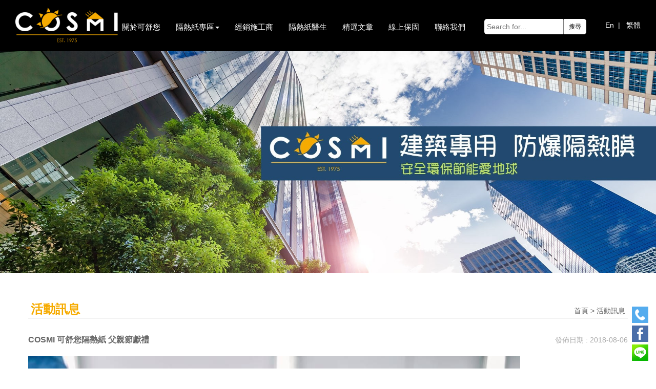

--- FILE ---
content_type: text/html; charset=UTF-8
request_url: https://cosmifilm.com.tw/tw/activity/page/1/view/2/
body_size: 13156
content:
<!doctype html>
<html>
<head itemscope itemtype="http://schema.org/WebSite">
  <meta charset="utf-8">
  <meta name="viewport" content="width=device-width, initial-scale=1">
  <meta http-equiv="X-UA-Compatible" content="IE=edge">
  <meta property="og:image" content="https://www.cosmifilm.com.tw/public/images/S__587407376.jpg">
  <meta name="google-site-verification" content="nWQl6wjD5WTmZI30SkG9JhUNAzFQkmlxuZSiPR__neg" />
  <meta name="keywords" content="可舒您隔熱紙,COSMI,cosmi,可舒您,可,舒,您,隔熱紙品牌,汽車隔熱紙,大樓隔熱紙,防爆安全隔熱,,安全防爆膜,建築膜,節能,綠色,環保,無毒,認證,居家隔熱,建築隔熱,建築隔熱紙,隔熱,紅外線,紫外線,防曬,美白,IR,IR隔熱紙,IR隔熱膜,超越頂級,地表上最強的隔熱紙,高檔隔熱紙,抗熱隔熱膜,好的隔熱紙,極致隔熱紙,頂級隔熱紙,無毒隔熱紙,無毒隔熱膜,黑豹防爆膜,黑豹隔熱紙,超越,超越防爆膜,超越隔熱紙,經典隔熱紙,經典隔熱膜,OB隔熱紙,OB隔熱膜,汽車前檔隔熱紙,天窗隔熱紙,隔熱紙推薦,隔熱率高,透視高,視線清晰,無毒認證,不影響etag,隔紅外線,隔紫外線,護眼,保護皮膚,保護眼睛,保護汽車內裝,車內無毒環境,西曬,旅遊推薦,露營,省油,新車首選,新車必備,推薦,買車,出遊,防護,肌膚老化,保固最長,隔熱紙評比,隔熱紙評價,隔熱紙價格,3M,3M隔熱紙,高cp,無金屬隔熱紙,汽車窗簾 ">
<meta name="description" content="可舒您COSMI世代用心做品牌，舒適美感新定義。自1975年開始開拓台灣隔熱紙市場，不斷創新研發，只為滿足客戶的需求。提供防爆安全隔熱與兼具綠能環保，無毒安全的新形態產品，更專精於汽車隔熱紙與建築隔熱紙的研發，有效隔離紫外線達到防曬效果，高透光更隱密的隱私領域，打造最頂級的隔熱紙產品，我們一直秉持認真負責的態度、品質信譽，只為保證及永續經營理念，以客戶滿意度做最大的努力，可舒您隔熱紙品質保證。">
  <!-- HTML5 shim and Respond.js for IE8 support of HTML5 elements and media queries -->
  <!-- WARNING: Respond.js doesn't work if you view the page via file:// -->
  <!--[if lt IE 9]>
  <script src="http://cdn.bootcss.com/html5shiv/3.7.2/html5shiv.min.js"></script>
  <script src="http://cdn.bootcss.com/respond.js/1.4.2/respond.min.js"></script>
  <![endif]-->

<!--  -->  <title>COSMI可舒您隔熱紙-全方位頂級隔熱紙品牌</title>
  <link href="/public/css/bootstrap.min.css" media="screen" rel="stylesheet" type="text/css">
<link href="/public/css/slick.css" media="screen" rel="stylesheet" type="text/css">
<link href="/public/css/slick-theme.css" media="screen" rel="stylesheet" type="text/css">
<link href="/public/css/animate.css" media="screen" rel="stylesheet" type="text/css">
<link href="/public/css/main.css" media="screen" rel="stylesheet" type="text/css">
<link href="//code.jquery.com/ui/1.11.4/themes/smoothness/jquery-ui.css" media="screen" rel="stylesheet" type="text/css">
<link href="/public/images/favicon.ico" rel="shortcut icon" type="image/vnd.microsoft.icon">
<link href="/public/vendors/bootstrap-datetimepicker/css/bootstrap-datetimepicker.css" media="screen" rel="stylesheet" type="text/css">
  <script type="text/javascript" src="/public/js/jquery-1.11.3.min.js"></script>
<script type="text/javascript" src="//cdnjs.cloudflare.com/ajax/libs/jquery-validate/1.16.0/jquery.validate.min.js"></script>
<script type="text/javascript" src="/public/js/bootstrap.min.js"></script>
<script type="text/javascript" src="/public/js/slick.min.js"></script>
<script type="text/javascript" src="/public/js/TweenMax.min.js"></script>
<script type="text/javascript" src="/public/js/jquery.cycle2.min.js"></script>
<script type="text/javascript" src="/public/js/jquery.twzipcode.min.js"></script>
<script type="text/javascript" src="/public/js/jquery.flip.min.js"></script>
<script type="text/javascript" src="//code.jquery.com/ui/1.11.4/jquery-ui.js"></script>
  <!--     <link href="css/bootstrap.min.css" rel="stylesheet" type="text/css"> -->
  <!--     <link href="css/slick.css" rel="stylesheet" type="text/css"> -->
  <!--     <link href="css/slick-theme.css" rel="stylesheet" type="text/css"> -->
  <!--     <link href="css/animate.css" rel="stylesheet" type="text/css"> -->
  <!--     <link href="css/main.css" rel="stylesheet" type="text/css"> -->

  <!--     <script src="js/jquery-1.11.3.min.js"></script> -->
  <!--     <script src="js/bootstrap.min.js"></script> -->
  <!--     <script src="js/slick.min.js"></script> -->
  <!--     <script src="js/TweenMax.min.js"></script> -->
  <!--     <script src="js/jquery.cycle2.min.js"></script> -->
  <script async src="https://www.googletagmanager.com/gtag/js?id=UA-135225671-1"></script>

<script>
  window.dataLayer = window.dataLayer || [];
  function gtag(){dataLayer.push(arguments);}
  gtag('js', new Date());

  gtag('config', 'UA-135225671-1');
</script>

<!-- Facebook Pixel Code -->
<script>
!function(f,b,e,v,n,t,s)
{if(f.fbq)return;n=f.fbq=function(){n.callMethod?
n.callMethod.apply(n,arguments):n.queue.push(arguments)};
if(!f._fbq)f._fbq=n;n.push=n;n.loaded=!0;n.version='2.0';
n.queue=[];t=b.createElement(e);t.async=!0;
t.src=v;s=b.getElementsByTagName(e)[0];
s.parentNode.insertBefore(t,s)}(window,document,'script',
'https://connect.facebook.net/en_US/fbevents.js');
 fbq('init', '2321621301393384');
fbq('track', 'PageView');
</script>
<noscript>
 <img height="1" width="1"
src="https://www.facebook.com/tr?id=2321621301393384&ev=PageView
&noscript=1"/>
</noscript>
<!-- End Facebook Pixel Code -->
</head>
<body>

<div class="fix" id="fix"><a href="tel:+88673854182"><img src="/public/images/tw.png" class="img-responsive" style=""></a> <a
    href="https://www.facebook.com/cosmifilm" target="_blank"><img src="/public/images/fb.png" class="img-responsive" style=" margin-top: 5px"></a> <a href="https://line.me/R/ti/p/%40rqx8274u"><img
      src="/public/images/line-icon.png" class="img-responsive" style=" margin-top: 5px"></a></div>
<div class="toparea"></div>
<div class="topbox navbar-fixed-top">
  <div class="container-fluid">

    <div class="col-md-2"><a href="/"><img src="/public/images/logo.png" class="img-responsive logo"></a></div>
    <div class="col-md-10">
      <div class="row">
        <nav class="navbar navbar-default">
          <!-- Brand and toggle get grouped for better mobile display -->
          <div class="navbar-header">
            <button type="button" class="navbar-toggle collapsed" data-toggle="collapse" onClick="detectCollapse()"
                    data-target="#bs-example-navbar-collapse-1" aria-expanded="false"><span class="sr-only">Toggle navigation</span>
              <span class="icon-bar"></span> <span class="icon-bar"></span> <span class="icon-bar"></span>
            </button>
          </div>
          <!-- Collect the nav links, forms, and other content for toggling -->
          <div class="collapse navbar-collapse" id="bs-example-navbar-collapse-1">
            <ul class="nav navbar-nav snav flexNav">
              <li><a href="/about/">關於可舒您</a></li>
              <li><a href="#" class="dropdown-toggle" data-toggle="dropdown" role="button"
                     aria-haspopup="true" aria-expanded="false">隔熱紙專區<span class="caret"></span></a>
                <ul class="dropdown-menu">
                  <li><a href="/products/">汽車隔熱紙</a></li>
                  <li><a href="/products/building/">建築隔熱紙</a></li>
                  <li><a href="/products/curtain/">汽車窗簾</a></li>
                </ul>
              </li>
              <li><a href="/location/">經銷施工商</a></li>
              <li><a href="/faq">隔熱紙醫生</a></li>
              <li><a href="/news/">精選文章</a></li>
              <li><a href="/card/">線上保固</a></li>
              <li><a href="/contact/">聯絡我們</a></li>
            </ul>

            <!-- /.navbar-collapse -->
          </div>
        </nav>
      </div>
    </div>
    <div class="google_search"><gcse:search></gcse:search></div>
    <div class="rmenu">

      <a href="/en/activity/page/1/view/" style="color: #fff">En</a>&nbsp; | &nbsp;
      <a href="/tw/activity/page/1/view/" style="color: #fff">繁體</a>
      <!--              -->
      <!--            -->    </div>
  </div>
</div>

<img src="/public/images/top4.jpg" class="img-responsive">
<div class="mainbox">
  <div class="container">
    <div class="row">
      <div class="inat">
        <h3>活動訊息</h3>
首頁 > 活動訊息      </div>

      <strong class="blue ntitle">
        COSMI 可舒您隔熱紙 父親節獻禮<span class="ndata">發佈日期 : 2018-08-06</span></strong>
      <div class="n_line" style="margin-bottom: 15px; border: 0px"></div>

      <p style="margin: 0px 0px 6px; display: block; font-family: Helvetica, Arial, sans-serif; color: rgb(29, 33, 41); font-size: 15px; font-style: normal; font-variant-ligatures: normal; font-variant-caps: normal; font-weight: 400; letter-spacing: normal; orphans: 2; text-align: start; text-indent: 0px; text-transform: none; white-space: normal; widows: 2; word-spacing: 0px; -webkit-text-stroke-width: 0px; background-color: rgb(255, 255, 255); text-decoration-style: initial; text-decoration-color: initial;"><span style="color: rgb(0, 0, 0);"><img alt="" src="/public/public/38462740_1752471931534269_7340414574211891200_n.jpg"  /></span></p><p style="margin: 0px 0px 6px; display: block; font-family: Helvetica, Arial, sans-serif; color: rgb(29, 33, 41); font-size: 15px; font-style: normal; font-variant-ligatures: normal; font-variant-caps: normal; font-weight: 400; letter-spacing: normal; orphans: 2; text-align: start; text-indent: 0px; text-transform: none; white-space: normal; widows: 2; word-spacing: 0px; -webkit-text-stroke-width: 0px; background-color: rgb(255, 255, 255); text-decoration-style: initial; text-decoration-color: initial;">&nbsp;</p><p style="margin: 0px 0px 6px; display: block; font-family: Helvetica, Arial, sans-serif; color: rgb(29, 33, 41); font-size: 15px; font-style: normal; font-variant-ligatures: normal; font-variant-caps: normal; font-weight: 400; letter-spacing: normal; orphans: 2; text-align: start; text-indent: 0px; text-transform: none; white-space: normal; widows: 2; word-spacing: 0px; -webkit-text-stroke-width: 0px; background-color: rgb(255, 255, 255); text-decoration-style: initial; text-decoration-color: initial;"><span style="color: rgb(0, 0, 0);">活動時間：即日起至2018/08/31止</span></p><p style="margin: 0px 0px 6px; display: block; font-family: Helvetica, Arial, sans-serif; color: rgb(29, 33, 41); font-size: 15px; font-style: normal; font-variant-ligatures: normal; font-variant-caps: normal; font-weight: 400; letter-spacing: normal; orphans: 2; text-align: start; text-indent: 0px; text-transform: none; white-space: normal; widows: 2; word-spacing: 0px; -webkit-text-stroke-width: 0px; background-color: rgb(255, 255, 255); text-decoration-style: initial; text-decoration-color: initial;"><span style="color: rgb(0, 0, 0);">&nbsp;</span></p><p style="margin: 6px 0px; display: block; font-family: Helvetica, Arial, sans-serif; color: rgb(29, 33, 41); font-size: 15px; font-style: normal; font-variant-ligatures: normal; font-variant-caps: normal; font-weight: 400; letter-spacing: normal; orphans: 2; text-align: start; text-indent: 0px; text-transform: none; white-space: normal; widows: 2; word-spacing: 0px; -webkit-text-stroke-width: 0px; background-color: rgb(255, 255, 255); text-decoration-style: initial; text-decoration-color: initial;"><span style="color: rgb(0, 0, 0);">COSMI 可舒您隔熱紙 父親節獻禮<br  />96組合～好禮雙重送<br  />貼OB-96全車身立即送e-96前擋只要13000<span class="text_exposed_show" style="font-family: inherit; display: inline;"><br  />再打爸爸折回饋現金1500<br  />走囉！趕緊揪爸爸伯父舅舅叔叔作伙來換隔熱紙囉<span class="_5mfr" style="margin: 0px 1px; font-family: inherit;"><span class="_6qdm" style="width: 16px; height: 16px; background-image: url(&quot;https://static.xx.fbcdn.net/images/emoji.php/v9/t6c/1/16/2764.png&quot;); font-family: inherit; font-size: 16px; text-decoration: none; background-repeat: no-repeat; vertical-align: text-bottom; display: inline-block; background-size: contain; text-shadow: none;">❤️</span></span></span></span></p><p style="margin: 6px 0px; display: block; font-family: Helvetica, Arial, sans-serif; color: rgb(29, 33, 41); font-size: 15px; font-style: normal; font-variant-ligatures: normal; font-variant-caps: normal; font-weight: 400; letter-spacing: normal; orphans: 2; text-align: start; text-indent: 0px; text-transform: none; white-space: normal; widows: 2; word-spacing: 0px; -webkit-text-stroke-width: 0px; background-color: rgb(255, 255, 255); text-decoration-style: initial; text-decoration-color: initial;">&nbsp;</p><p style="margin: 0px 0px 6px; font-family: inherit;"><span style="color: rgb(0, 0, 0);">&nbsp;</span></p><p style="margin: 0px 0px 6px; font-family: inherit;"><span style="color: rgb(0, 0, 0);">活動方式：<br  />1. 於限定店家貼OB-96全車身立即送價值10000元e-96前擋<br  />2. 按COSMI粉絲專頁讚+分享此篇PO文(設定公開)<br  />+標示施工店家<br  />3. 於留言處貼上愛車施工完成照<br  />4. 8/31活動結束後訊息通知至原施工店領取現金1500</span></p><p style="margin: 0px 0px 6px; font-family: inherit;"><span style="color: rgb(0, 0, 0);">&nbsp;</span></p><p style="margin: 6px 0px; font-family: inherit;"><span style="color: rgb(0, 0, 0);"><span class="_5mfr" style="margin: 0px 1px; font-family: inherit;"><span class="_6qdm" style="width: 16px; height: 16px; background-image: url(&quot;https://static.xx.fbcdn.net/images/emoji.php/v9/tdc/1/16/26a0.png&quot;); font-family: inherit; font-size: 16px; text-decoration: none; background-repeat: no-repeat; vertical-align: text-bottom; display: inline-block; background-size: contain; text-shadow: none;">⚠️</span></span>注意事項：<br  />1. 以上報價以轎車為準，其他車種現場議價。<br  />2. 參加者必須依照活動網頁上的指示，完成指定動作，並將貼文保留待公司審核通過，方有領獎資格。<br  />3. 回饋金將於活動結束後統一發放。<br  />4. COSMI公司保有隨時修改及終止本活動之權利，如有任何變更內容或詳細注意事項將公布於本網頁，恕不另行通知。</span></p><p>&nbsp;</p>      <hr>
      <center><a class="btn btn-default" href="/activity/page/1/">返回活動訊息列表</a></center>

    </div>
  </div>
</div>

<div class="carouselbox img60">
  <div class="container">
    <div class="row">
<!--      <div class="visible-xs text-center">-->
<!--        <h3 style="margin-top:0px">左右拖曳查看更多訊息</h3>-->
<!--      </div>-->
      <div class="hotslider">
        <!--5個col-sm-3區塊以上出現箭頭 S-->
                  <div class="col-sm-3">
            <div class="hbox">
              <div class="hot"><a href="/tw/activity/page/1/view/92/">
                  <div class="hotimg hotimg92" style="background-size: cover; background-repeat: no-repeat;" ></div>
                </a></div>
              <a href="/tw/activity/page/1/view/92/">
                <h3>❗️❗️❗️龍年龍總來❗️❗️❗️</h3>
                <div class="activity-short" id="activity_92"></div>
                <script>
                    $("#activity_92").text(" !!!龍年龍總來!!!!!!除舊佈新新氣象，龍年龍總來!!!客戶好評有感!!現正熱烈預約中!! 立即聯絡可舒您，住宅、辦公室隔熱紙交給我。可舒您建築隔熱紙新貼、舊換新享龍年限定優惠全面8.5折!再送免費到府諮詢丈量!(限嘉義以南)  ????現在來電或私訊即享免費諮詢與隔熱紙醫生量身訂製服務 ????選擇COSMI可舒您建築全系列隔熱紙經過嚴格檢測絕對環保無毒最高效阻隔有害紫外線與熱能保護眼睛皮膚及內裝家具並降低室內溫度 客戶好評有感!現正熱烈預約中!最好的品質最好的保護給最值得的你❤️  #汽車隔熱膜 #建築隔熱膜 #汽車窗簾#節能省油省電 #防爆安全舒適#防止內裝傢俱褪色 #只要光不要熱#環境降溫 #綠建築 #綠能汽車 #環保綠能#我們就是品牌 #原廠公司貨 #原廠保固 ".substr(0, 50));

                    var $img = "/public/public/9D20AE92-910C-423F-83A5-13D8356A4E1E.jpg";
                    if ($img.length != 0) {
                        $('.hotimg92').css({'background-image': 'url("'+ $img +'")'});
                    }
                </script>
              </a></div>
          </div>
                  <div class="col-sm-3">
            <div class="hbox">
              <div class="hot"><a href="/tw/activity/page/1/view/88/">
                  <div class="hotimg hotimg88" style="background-size: cover; background-repeat: no-repeat;" ></div>
                </a></div>
              <a href="/tw/activity/page/1/view/88/">
                <h3>❗️❗️❗️龍年龍總來❗️❗️❗️</h3>
                <div class="activity-short" id="activity_88"></div>
                <script>
                    $("#activity_88").text("!!!龍年龍總來!!!!!!除舊佈新新氣象，龍年龍總來!!!即日起於全台可舒您經銷施工商指定可舒您全系列隔熱紙舊換新!即享龍年限定優惠全面8折!再免拆除費!!!再免拆除費!!!再免拆除費!!! ????全台與離島皆有服務喔!現在來電或私訊即享免費諮詢與隔熱紙醫生量身訂製服務 ????選擇COSMI可舒您IR99極緻系列無金屬不影響車內室內電子設備最高效阻隔有害紫外線與熱能保護眼睛皮膚及內裝家具並降低車內室內溫度最好的品質最好的保護給最值得的你❤️#汽車隔熱膜 #建築隔熱膜 #汽車窗簾#節能省油省電 #防爆安全舒適#防止內裝傢俱褪色 #只要光不要熱#環境降溫 #綠建築 #綠能汽車 #環保綠能#我們就是品牌 #原廠公司貨 #原廠保固".substr(0, 50));

                    var $img = "/public/public/S__415948818_0.jpg";
                    if ($img.length != 0) {
                        $('.hotimg88').css({'background-image': 'url("'+ $img +'")'});
                    }
                </script>
              </a></div>
          </div>
                  <div class="col-sm-3">
            <div class="hbox">
              <div class="hot"><a href="/tw/activity/page/1/view/86/">
                  <div class="hotimg hotimg86" style="background-size: cover; background-repeat: no-repeat;" ></div>
                </a></div>
              <a href="/tw/activity/page/1/view/86/">
                <h3>穀雨</h3>
                <div class="activity-short" id="activity_86"></div>
                <script>
                    $("#activity_86").text("  春天最後一個節氣即將到來準備好跟春天說掰掰迎接夏天的到來了嗎？別擔心COSMI可舒您最高等級IR99系列、黑豹e系列、K系列幫您解決夏季的炎熱問題！最新科技奈米陶瓷膜提供您不影響視線、低內反光、不影響電子通訊和高強度耐用性的絕佳隔熱體驗！ #汽車隔熱膜 #建築隔熱膜 #汽車窗簾#節能省油省電 #防爆安全舒適#防止內裝傢俱褪色 #只要光不要熱#環境降溫 #綠建築 #綠能汽車 #環保綠能#我們就是品牌 #原廠公司貨 #原廠保固#COSMI可舒您 #您的舒適沒有可是".substr(0, 50));

                    var $img = "/public/public/jonas-weckschmied--N_UwPdUs7E-unsplash.jpg";
                    if ($img.length != 0) {
                        $('.hotimg86').css({'background-image': 'url("'+ $img +'")'});
                    }
                </script>
              </a></div>
          </div>
                  <div class="col-sm-3">
            <div class="hbox">
              <div class="hot"><a href="/tw/activity/page/1/view/84/">
                  <div class="hotimg hotimg84" style="background-size: cover; background-repeat: no-repeat;" ></div>
                </a></div>
              <a href="/tw/activity/page/1/view/84/">
                <h3>❗️❗️❗️不敢相信❗️❗️❗️</h3>
                <div class="activity-short" id="activity_84"></div>
                <script>
                    $("#activity_84").text("最高等級IR99、黑豹e系列、K系列最新科技奈米陶瓷膜提供您不影響視線、低內反光、不影響電子通訊和高強度耐用性的絕佳隔熱體驗！挑戰最划算絕對係金A愛車換新裝，安全又時尚；心動不如馬上行動，私訊小編為您量身訂製愛車方案！ #汽車隔熱膜 #建築隔熱膜 #汽車窗簾#節能省油省電 #防爆安全舒適#防止內裝傢俱褪色 #只要光不要熱#環境降溫 #綠建築 #綠能汽車 #環保綠能#我們就是品牌 #原廠公司貨 #原廠保固#COSMI可舒您 #您的舒適沒有可是 ".substr(0, 50));

                    var $img = "/public/public/6.jpg";
                    if ($img.length != 0) {
                        $('.hotimg84').css({'background-image': 'url("'+ $img +'")'});
                    }
                </script>
              </a></div>
          </div>
                  <div class="col-sm-3">
            <div class="hbox">
              <div class="hot"><a href="/tw/activity/page/1/view/82/">
                  <div class="hotimg hotimg82" style="background-size: cover; background-repeat: no-repeat;" ></div>
                </a></div>
              <a href="/tw/activity/page/1/view/82/">
                <h3>☔️☔️☔️雨下不停☔️☔️☔️</h3>
                <div class="activity-short" id="activity_82"></div>
                <script>
                    $("#activity_82").text(" 大雨大雨一直下人家有傘我有COSMI可舒您 雨季行車視線更是重要最高等級IR99、黑豹e系列、K系列幫您解決因霧化、皺摺、反光、起泡造成的各種視線安全問題！最新科技奈米陶瓷膜提供您不影響視線、低內反光、不影響電子通訊和高強度耐用性的絕佳隔熱體驗！ 愛車換新裝，安全又時尚；心動不如馬上行動，私訊小編為您量身訂製愛車隔熱安全方案！COSMI可舒您關心您的行車安全還給您絕佳的行車視線 #汽車隔熱膜 #建築隔熱膜 #汽車窗簾#節能省油省電 #防爆安全舒適#防止內裝傢俱褪色 #只要光不要熱#環境降溫 #綠建築 #綠能汽車 #環保綠能#我們就是品牌 #原廠公司貨 #原廠保固#COSMI可舒您 #您的舒適沒有可是".substr(0, 50));

                    var $img = "/public/public/5.jpg";
                    if ($img.length != 0) {
                        $('.hotimg82').css({'background-image': 'url("'+ $img +'")'});
                    }
                </script>
              </a></div>
          </div>
                  <div class="col-sm-3">
            <div class="hbox">
              <div class="hot"><a href="/tw/activity/page/1/view/80/">
                  <div class="hotimg hotimg80" style="background-size: cover; background-repeat: no-repeat;" ></div>
                </a></div>
              <a href="/tw/activity/page/1/view/80/">
                <h3>☀️☀️☀️酷暑難耐☀️☀️☀️</h3>
                <div class="activity-short" id="activity_80"></div>
                <script>
                    $("#activity_80").text("  COSMI可舒您陪您渡過炎炎夏日即日起愛車施工指定COSMI可舒您隔熱紙並出示粉專按讚追蹤即享COSMI可舒您酷夏限定優惠及驚喜小禮讓可舒您舒適您的夏天 #汽車隔熱膜 #建築隔熱膜 #汽車窗簾#節能省油省電 #防爆安全舒適#防止內裝傢俱褪色 #只要光不要熱#環境降溫 #綠建築 #綠能汽車 #環保綠能#我們就是品牌 #原廠公司貨 #原廠保固#COSMI可舒您 #您的舒適沒有可是 保固卡請上官網完成登錄，確認原廠公司貨才有保障。注意事項：COSMI公司保有隨時修改及終止本活動之權利，如有任何變更內容或詳細注意事項將公布於本網頁，恕不另行通知。  ".substr(0, 50));

                    var $img = "/public/public/4.jpg";
                    if ($img.length != 0) {
                        $('.hotimg80').css({'background-image': 'url("'+ $img +'")'});
                    }
                </script>
              </a></div>
          </div>
                  <div class="col-sm-3">
            <div class="hbox">
              <div class="hot"><a href="/tw/activity/page/1/view/78/">
                  <div class="hotimg hotimg78" style="background-size: cover; background-repeat: no-repeat;" ></div>
                </a></div>
              <a href="/tw/activity/page/1/view/78/">
                <h3>大暑將至</h3>
                <div class="activity-short" id="activity_78"></div>
                <script>
                    $("#activity_78").text("  大暑將至COSMI可舒您帶給您大薯般的快樂業界最高CP值挑戰隔熱紙最高質量最划算價格盛夏暑調（空調）季為您降溫省電省錢買好貨省下的錢吃大薯大薯加量要加價，可舒您好品質不加價！私訊領最新大薯優惠套餐 #汽車隔熱膜 #建築隔熱膜 #汽車窗簾#節能省油省電 #防爆安全舒適#防止內裝傢俱褪色 #只要光不要熱#環境降溫 #綠建築 #綠能汽車 #環保綠能#我們就是品牌 #原廠公司貨 #原廠保固#COSMI可舒您 #您的舒適沒有可是Photo by Grant Corbett".substr(0, 50));

                    var $img = "/public/public/3.jpg";
                    if ($img.length != 0) {
                        $('.hotimg78').css({'background-image': 'url("'+ $img +'")'});
                    }
                </script>
              </a></div>
          </div>
                  <div class="col-sm-3">
            <div class="hbox">
              <div class="hot"><a href="/tw/activity/page/1/view/76/">
                  <div class="hotimg hotimg76" style="background-size: cover; background-repeat: no-repeat;" ></div>
                </a></div>
              <a href="/tw/activity/page/1/view/76/">
                <h3>喬遷通知</h3>
                <div class="activity-short" id="activity_76"></div>
                <script>
                    $("#activity_76").text("  喬遷通知： 我們要搬家囉！感謝一路有您的支持與相挺！COSMI可舒您將於2022/07/18起正式遷至高雄市三民區有光路151號請舊雨新知，繼續支持！謝謝！！ #汽車隔熱膜 #建築隔熱膜 #汽車窗簾#節能省油省電 #防爆安全舒適#防止內裝傢俱褪色 #只要光不要熱#環境降溫 #綠建築 #綠能汽車 #環保綠能#我們就是品牌 #原廠公司貨 #原廠保固#COSMI可舒您 #您的舒適沒有可是 ".substr(0, 50));

                    var $img = "/public/public/2.jpg";
                    if ($img.length != 0) {
                        $('.hotimg76').css({'background-image': 'url("'+ $img +'")'});
                    }
                </script>
              </a></div>
          </div>
                  <div class="col-sm-3">
            <div class="hbox">
              <div class="hot"><a href="/tw/activity/page/1/view/74/">
                  <div class="hotimg hotimg74" style="background-size: cover; background-repeat: no-repeat;" ></div>
                </a></div>
              <a href="/tw/activity/page/1/view/74/">
                <h3>端午節揭開序幕</h3>
                <div class="activity-short" id="activity_74"></div>
                <script>
                    $("#activity_74").text("  可舒您COSMI搶先開跑為端午節揭開序幕現在來電或私訊即享免費諮詢與特別優惠喔！選擇COSMI可舒您IR99系列無金屬不影響車內室內電子設備最高效阻隔有害紫外線與熱能保護眼睛皮膚及內裝家具並降低車內室內溫度最好的品質最好的保護給最值得的你#汽車隔熱膜 #建築隔熱膜 #汽車窗簾#節能省油省電 #防爆安全舒適#防止內裝傢俱褪色 #只要光不要熱#環境降溫 #綠建築 #綠能汽車 #環保綠能#我們就是品牌 #原廠公司貨 #原廠保固#COSMI可舒您 #您的舒適沒有可是".substr(0, 50));

                    var $img = "/public/public/1.jpg";
                    if ($img.length != 0) {
                        $('.hotimg74').css({'background-image': 'url("'+ $img +'")'});
                    }
                </script>
              </a></div>
          </div>
                  <div class="col-sm-3">
            <div class="hbox">
              <div class="hot"><a href="/tw/activity/page/1/view/73/">
                  <div class="hotimg hotimg73" style="background-size: cover; background-repeat: no-repeat;" ></div>
                </a></div>
              <a href="/tw/activity/page/1/view/73/">
                <h3>勞動節快樂</h3>
                <div class="activity-short" id="activity_73"></div>
                <script>
                    $("#activity_73").text(" 勞動節不勞動才快樂好好犒賞一下平時辛勤工作的自己吧無論是轎車貨車公車火車抑或是雅房套房樓房廠房選擇COSMI可舒您IR99系列無金屬不影響車內室內電子設備最高效阻隔有害紫外線與熱能保護眼睛皮膚及內裝家具並降低車內室內溫度最好的品質最好的保護給最值得的你❤️  #汽車隔熱膜 #建築隔熱膜 #汽車窗簾#節能省油省電 #防爆安全舒適 #防止內裝傢俱褪色 #只要光不要熱#環境降溫 #綠建築 #綠能汽車 #環保綠能 #我們就是品牌 #原廠公司貨 #原廠保固#COSMI可舒您 #您的舒適沒有可是  ".substr(0, 50));

                    var $img = "/public/public/image/%E4%B8%8B%E8%BC%89%20(4).png";
                    if ($img.length != 0) {
                        $('.hotimg73').css({'background-image': 'url("'+ $img +'")'});
                    }
                </script>
              </a></div>
          </div>
                  <div class="col-sm-3">
            <div class="hbox">
              <div class="hot"><a href="/tw/activity/page/1/view/70/">
                  <div class="hotimg hotimg70" style="background-size: cover; background-repeat: no-repeat;" ></div>
                </a></div>
              <a href="/tw/activity/page/1/view/70/">
                <h3>☀️☀️☀️兒童節☀️☀️☀️</h3>
                <div class="activity-short" id="activity_70"></div>
                <script>
                    $("#activity_70").text(" 小孩子才做選擇我全都要要就只要最好的COSMI可舒您IR99系列無金屬不影響車內室內電子設備最高效阻隔有害紫外線與熱能保護眼睛皮膚及內裝家具並降低車內室內溫度最好的品質最好的保護給最愛的家人 #汽車隔熱膜 #建築隔熱膜 #汽車窗簾#節能省油省電 #防爆安全舒適#防止內裝傢俱褪色 #只要光不要熱#環境降溫 #綠建築 #綠能汽車 #環保綠能 #我們就是品牌 #原廠公司貨 #原廠保固#COSMI可舒您 #您的舒適沒有可是 ".substr(0, 50));

                    var $img = "/public/public/image/%E4%B8%8B%E8%BC%89%20(3).png";
                    if ($img.length != 0) {
                        $('.hotimg70').css({'background-image': 'url("'+ $img +'")'});
                    }
                </script>
              </a></div>
          </div>
                  <div class="col-sm-3">
            <div class="hbox">
              <div class="hot"><a href="/tw/activity/page/1/view/69/">
                  <div class="hotimg hotimg69" style="background-size: cover; background-repeat: no-repeat;" ></div>
                </a></div>
              <a href="/tw/activity/page/1/view/69/">
                <h3>☀️☀️☀️Youth Day☀️☀️☀️</h3>
                <div class="activity-short" id="activity_69"></div>
                <script>
                    $("#activity_69").text("  三月二十九日青年節活力青年站出來 COSMI可舒您IR99系列無金屬不影響車內室內電子設備最高效阻隔有害紫外線與熱能保護眼睛皮膚及內裝家具並降低車內室內溫度   #汽車隔熱膜 #建築隔熱膜 #汽車窗簾#節能省油省電 #防爆安全舒適 #防止內裝傢俱褪色 #只要光不要熱#環境降溫 #綠建築 #綠能汽車 #環保綠能 #我們就是品牌 #原廠公司貨 #原廠保固#COSMI可舒您 #您的舒適沒有可是".substr(0, 50));

                    var $img = "/public/public/image/%E4%B8%8B%E8%BC%89%20(2).png";
                    if ($img.length != 0) {
                        $('.hotimg69').css({'background-image': 'url("'+ $img +'")'});
                    }
                </script>
              </a></div>
          </div>
                  <div class="col-sm-3">
            <div class="hbox">
              <div class="hot"><a href="/tw/activity/page/1/view/66/">
                  <div class="hotimg hotimg66" style="background-size: cover; background-repeat: no-repeat;" ></div>
                </a></div>
              <a href="/tw/activity/page/1/view/66/">
                <h3>減碳森活</h3>
                <div class="activity-short" id="activity_66"></div>
                <script>
                    $("#activity_66").text(" 312植樹節除了種樹您知道還可以怎麼節能減碳為地球盡一份心力嗎？跟著COSMI可舒您一起一步一步打造減碳森活隔熱膜不僅可以有效降低車內溫度同時也是綠建築不可或缺的一部分喔讓我們一起降低台灣用電負擔一起「IR愛」地球吧 COSMI可舒您IR99系列無金屬不影響車內室內電子設備最高效阻隔有害紫外線與熱能保護眼睛皮膚及內裝家具並降低車內室內溫度減碳森活唯一首選   #汽車隔熱膜 #建築隔熱膜 #汽車窗簾#節能省油省電 #防爆安全舒適 #防止內裝傢俱褪色 #只要光不要熱#環境降溫 #綠建築 #綠能汽車 #環保綠能 #我們就是品牌 #原廠公司貨 #原廠保固#COSMI可舒您 #您的舒適沒有可是".substr(0, 50));

                    var $img = "/public/public/image/%E4%B8%8B%E8%BC%89%20(1).png";
                    if ($img.length != 0) {
                        $('.hotimg66').css({'background-image': 'url("'+ $img +'")'});
                    }
                </script>
              </a></div>
          </div>
                  <div class="col-sm-3">
            <div class="hbox">
              <div class="hot"><a href="/tw/activity/page/1/view/64/">
                  <div class="hotimg hotimg64" style="background-size: cover; background-repeat: no-repeat;" ></div>
                </a></div>
              <a href="/tw/activity/page/1/view/64/">
                <h3>❤️❤️❤️愛我久久❤️❤️❤️</h3>
                <div class="activity-short" id="activity_64"></div>
                <script>
                    $("#activity_64").text("COSMI可舒您IR99愛我久久您新車的第一首選 COSMI可舒您IR99系列無金屬不影響車內電子設備最高效阻隔有害紫外線與熱能  #汽車隔熱膜 #建築隔熱膜 #汽車窗簾#節能省油省電 #防爆安全舒適#防止內裝傢俱褪色 #只要光不要熱#環境降溫 #綠建築 #綠能汽車 #環保綠能 #我們就是品牌 #原廠公司貨 #原廠保固#可舒您 #您的舒適沒有可是 ".substr(0, 50));

                    var $img = "/public/public/image/%E4%B8%8B%E8%BC%89.png";
                    if ($img.length != 0) {
                        $('.hotimg64').css({'background-image': 'url("'+ $img +'")'});
                    }
                </script>
              </a></div>
          </div>
                  <div class="col-sm-3">
            <div class="hbox">
              <div class="hot"><a href="/tw/activity/page/1/view/62/">
                  <div class="hotimg hotimg62" style="background-size: cover; background-repeat: no-repeat;" ></div>
                </a></div>
              <a href="/tw/activity/page/1/view/62/">
                <h3>五倍券用起來</h3>
                <div class="activity-short" id="activity_62"></div>
                <script>
                    $("#activity_62").text("  COSMI可舒您IR99您新車的第一首選選購COSMI可舒您IR99系列任一款使用五倍券直接給您7折優惠！！！ COSMI可舒您IR99系列無金屬不影響車內電子設備最高效阻隔有害紫外線與熱能保護眼睛皮膚及內裝並降低車內溫度 ".substr(0, 50));

                    var $img = "/public/public/image/thumbnail_Image%20(1).jpg";
                    if ($img.length != 0) {
                        $('.hotimg62').css({'background-image': 'url("'+ $img +'")'});
                    }
                </script>
              </a></div>
          </div>
                  <div class="col-sm-3">
            <div class="hbox">
              <div class="hot"><a href="/tw/activity/page/1/view/60/">
                  <div class="hotimg hotimg60" style="background-size: cover; background-repeat: no-repeat;" ></div>
                </a></div>
              <a href="/tw/activity/page/1/view/60/">
                <h3>中秋Chill嗨嗨</h3>
                <div class="activity-short" id="activity_60"></div>
                <script>
                    $("#activity_60").text("  COSMI可舒您IR99您新車的第一首選選購COSMI可舒您IR99系列任一款直接給您7折優惠！！！保證讓您中秋笑嗨嗨  COSMI可舒您IR99系列無金屬不影響車內電子設備最高效阻隔有害紫外線與熱能保護眼睛皮膚及內裝並降低車內溫度 ".substr(0, 50));

                    var $img = "/public/public/image/thumbnail_Image.jpg";
                    if ($img.length != 0) {
                        $('.hotimg60').css({'background-image': 'url("'+ $img +'")'});
                    }
                </script>
              </a></div>
          </div>
                  <div class="col-sm-3">
            <div class="hbox">
              <div class="hot"><a href="/tw/activity/page/1/view/58/">
                  <div class="hotimg hotimg58" style="background-size: cover; background-repeat: no-repeat;" ></div>
                </a></div>
              <a href="/tw/activity/page/1/view/58/">
                <h3>17輕鬆擁有最高級享受</h3>
                <div class="activity-short" id="activity_58"></div>
                <script>
                    $("#activity_58").text(" 振興防疫優惠價一起輕鬆擁有最高級的享受選購COSMI可舒您IR99系列任一款直接給您7折優惠！！！ COSMI可舒您IR99系列無金屬不影響車內電子設備最高效阻隔有害紫外線與熱能保護眼睛皮膚及內裝並降低車內溫度   #COSMI好禮大方送 #優惠詳情請私訊了解 #汽車隔熱膜 #建築隔熱膜 #汽車窗簾#節能省油省電 #防爆安全舒適 #防止內裝傢俱褪色 #只要光不要熱#環境降溫 #綠建築 #綠能汽車 #環保綠能 #我們就是品牌 #原廠公司貨 #原廠保固#COSMI可舒您 #您的舒適沒有可是 ".substr(0, 50));

                    var $img = "/public/public/image/IMG_4872.JPG";
                    if ($img.length != 0) {
                        $('.hotimg58').css({'background-image': 'url("'+ $img +'")'});
                    }
                </script>
              </a></div>
          </div>
                  <div class="col-sm-3">
            <div class="hbox">
              <div class="hot"><a href="/tw/activity/page/1/view/56/">
                  <div class="hotimg hotimg56" style="background-size: cover; background-repeat: no-repeat;" ></div>
                </a></div>
              <a href="/tw/activity/page/1/view/56/">
                <h3>父親節爸氣十足</h3>
                <div class="activity-short" id="activity_56"></div>
                <script>
                    $("#activity_56").text(" 一年一度的父親節就爸氣十足地幫父親的愛車換身隔熱膜吧！您爸氣的付清COSMI可舒您也爸氣的直接回饋給您         #汽車隔熱膜 #建築隔熱膜 #汽車窗簾#節能省油省電 #防爆安全舒適 #防止內裝傢俱褪色 #只要光不要熱#環境降溫 #綠建築 #綠能汽車 #環保綠能 #我們就是品牌 #原廠公司貨 #原廠保固#COSMI可舒您 #您的舒適沒有可是 ".substr(0, 50));

                    var $img = "/public/public/image/IMG_4440.JPG";
                    if ($img.length != 0) {
                        $('.hotimg56').css({'background-image': 'url("'+ $img +'")'});
                    }
                </script>
              </a></div>
          </div>
                  <div class="col-sm-3">
            <div class="hbox">
              <div class="hot"><a href="/tw/activity/page/1/view/54/">
                  <div class="hotimg hotimg54" style="background-size: cover; background-repeat: no-repeat;" ></div>
                </a></div>
              <a href="/tw/activity/page/1/view/54/">
                <h3>讓您享受又兼顧荷包</h3>
                <div class="activity-short" id="activity_54"></div>
                <script>
                    $("#activity_54").text("  還在苦苦等待不知道會不會發的振興券嗎？可舒您COSMI直接折給您保證CP值最高讓您享受又兼顧荷包還不快私訊小編貼起來！   #COSMI好禮大方送 #COSMI可舒您 #您的舒適沒有可是 #優惠詳情請私訊了解 #汽車隔熱膜 #建築隔熱膜 #汽車窗簾#節能省油省電 #防爆安全舒適 #防止內裝傢俱褪色 #只要光不要熱#環境降溫 #綠建築 #綠能汽車 #環保綠能 #我們就是品牌 #原廠公司貨 #原廠保固   ".substr(0, 50));

                    var $img = "/public/public/image/IMG_4118.JPG";
                    if ($img.length != 0) {
                        $('.hotimg54').css({'background-image': 'url("'+ $img +'")'});
                    }
                </script>
              </a></div>
          </div>
                  <div class="col-sm-3">
            <div class="hbox">
              <div class="hot"><a href="/tw/activity/page/1/view/53/">
                  <div class="hotimg hotimg53" style="background-size: cover; background-repeat: no-repeat;" ></div>
                </a></div>
              <a href="/tw/activity/page/1/view/53/">
                <h3>☀️☀️☀️IR99 極致系列☀️☀️☀️</h3>
                <div class="activity-short" id="activity_53"></div>
                <script>
                    $("#activity_53").text("  COSMI可舒您獨家科技膜讓您不止守住夏天的荷包 還讓您黑得有型    #汽車隔熱膜 #建築隔熱膜 #汽車窗簾#節能省油省電 #防爆安全舒適#防止內裝傢俱褪色 #只要光不要熱#環境降溫 #綠建築 #綠能汽車 #環保綠能#我們就是品牌 #原廠公司貨 #原廠保固 ".substr(0, 50));

                    var $img = "/public/public/image/IMG_3584(1).jpg";
                    if ($img.length != 0) {
                        $('.hotimg53').css({'background-image': 'url("'+ $img +'")'});
                    }
                </script>
              </a></div>
          </div>
                  <div class="col-sm-3">
            <div class="hbox">
              <div class="hot"><a href="/tw/activity/page/1/view/50/">
                  <div class="hotimg hotimg50" style="background-size: cover; background-repeat: no-repeat;" ></div>
                </a></div>
              <a href="/tw/activity/page/1/view/50/">
                <h3>犇向幸福過好年</h3>
                <div class="activity-short" id="activity_50"></div>
                <script>
                    $("#activity_50").text("  就要過年啦～可舒您來送開運紅包囉～還不快舉手私訊小編搶起來！  #COSMI好禮大方送 #COSMI可舒您 #您的舒適沒有可是 #數量有限要搶要快喔 注意事項： COSMI公司保有隨時修改及終止本活動之權利，如有任何變更內容或詳細注意事項將公布於本網頁，恕不另行通知。".substr(0, 50));

                    var $img = "/public/public/S__167583746.jpg";
                    if ($img.length != 0) {
                        $('.hotimg50').css({'background-image': 'url("'+ $img +'")'});
                    }
                </script>
              </a></div>
          </div>
                  <div class="col-sm-3">
            <div class="hbox">
              <div class="hot"><a href="/tw/activity/page/1/view/48/">
                  <div class="hotimg hotimg48" style="background-size: cover; background-repeat: no-repeat;" ></div>
                </a></div>
              <a href="/tw/activity/page/1/view/48/">
                <h3>COSMI綠能環保專家第一案</h3>
                <div class="activity-short" id="activity_48"></div>
                <script>
                    $("#activity_48").text("  環境降溫工程簡單做概念綠建築輕鬆擁有     夏季高溫屢屢飆破新高  不知道新聞說的環境降溫是什麼？  沒關係只要一通電話  綠能專家免費到府服務  完工立刻有感室內溫度降3-6度       #環境降溫 #綠建築 #綠能汽車 #環保綠能  #我們就是品牌 #原廠公司貨 #原廠保固  #COSMI可舒您 #您的舒適沒有可是  #COSMI綠能環保專家專業為您 ".substr(0, 50));

                    var $img = "/public/public/ainsley-myles-1siMbP3FrPM-unsplash拷貝.jpg";
                    if ($img.length != 0) {
                        $('.hotimg48').css({'background-image': 'url("'+ $img +'")'});
                    }
                </script>
              </a></div>
          </div>
                  <div class="col-sm-3">
            <div class="hbox">
              <div class="hot"><a href="/tw/activity/page/1/view/46/">
                  <div class="hotimg hotimg46" style="background-size: cover; background-repeat: no-repeat;" ></div>
                </a></div>
              <a href="/tw/activity/page/1/view/46/">
                <h3>✨✨✨真正的兩倍券來啦✨✨✨</h3>
                <div class="activity-short" id="activity_46"></div>
                <script>
                    $("#activity_46").text("  可舒您與政府一起拼經濟持三倍券消費再雙倍享受可舒您COSMI 限量特定套組讓您花現金五千直接貼萬元價值還可以涼快一夏真的是沒搶到搥心肝啊   #COSMI好禮大方送 #優惠詳情請私訊了解#汽車隔熱膜 #建築隔熱膜 #汽車窗簾#節能省油省電 #防爆安全舒適 #防止內裝傢俱褪色 #只要光不要熱#我們就是品牌 #原廠公司貨 #原廠保固#COSMI可舒您 #您的舒適沒有可是".substr(0, 50));

                    var $img = "/public/public/thumbnail_martin-katler-DiJR_M1Mv_A-unsplash拷貝.jpg";
                    if ($img.length != 0) {
                        $('.hotimg46').css({'background-image': 'url("'+ $img +'")'});
                    }
                </script>
              </a></div>
          </div>
                  <div class="col-sm-3">
            <div class="hbox">
              <div class="hot"><a href="/tw/activity/page/1/view/44/">
                  <div class="hotimg hotimg44" style="background-size: cover; background-repeat: no-repeat;" ></div>
                </a></div>
              <a href="/tw/activity/page/1/view/44/">
                <h3>大獲好評 升級版新上線</h3>
                <div class="activity-short" id="activity_44"></div>
                <script>
                    $("#activity_44").text("  身為你的好朋友超值好物當然搶先與你分享！！ COSMI 可舒您 三款新品 好評不斷e-35+ →紫外線阻隔99% 紅外線阻隔85% 透光率35% K-25+ →紫外線阻隔99% 紅外線阻隔90% 透光率25%K-11　→紫外線阻隔99% 紅外線阻隔92% 透光率10%  #汽車隔熱膜 #建築隔熱膜 #汽車窗簾#節能省油省電 #防爆安全舒適#防止內裝傢俱褪色 #只要光不要熱#我們就是品牌 #原廠公司貨 #原廠保固#COSMI可舒您 #您的舒適沒有可是".substr(0, 50));

                    var $img = "/public/public/jeff-smith-Wg-2kBVND3c-unsplash.jpg";
                    if ($img.length != 0) {
                        $('.hotimg44').css({'background-image': 'url("'+ $img +'")'});
                    }
                </script>
              </a></div>
          </div>
                  <div class="col-sm-3">
            <div class="hbox">
              <div class="hot"><a href="/tw/activity/page/1/view/42/">
                  <div class="hotimg hotimg42" style="background-size: cover; background-repeat: no-repeat;" ></div>
                </a></div>
              <a href="/tw/activity/page/1/view/42/">
                <h3>牢記隔熱紙醫生的話 保證省錢又透心涼！</h3>
                <div class="activity-short" id="activity_42"></div>
                <script>
                    $("#activity_42").text("  日頭赤炎炎不開冷氣凍免條夏季電費又來了冷氣一開荷包瘦到哭還不趕緊來電隔熱紙醫生免費到府健檢完工立刻有感室內溫度降3-6度再也不用每到夏季就擔心荷包扁扁啦！依然可以愜意享受窗外美景與採光還能有效防止傢俱褪色、玻璃爆裂 #高透光清晰 #鏡面隱密感 #只要光不要熱#我們就是品牌 #原廠公司貨 #原廠保固#COSMI可舒您 #您的舒適沒有可是".substr(0, 50));

                    var $img = "/public/public/adeolu-eletu-ohh8ROaQSJg-unsplash拷貝.jpg";
                    if ($img.length != 0) {
                        $('.hotimg42').css({'background-image': 'url("'+ $img +'")'});
                    }
                </script>
              </a></div>
          </div>
                  <div class="col-sm-3">
            <div class="hbox">
              <div class="hot"><a href="/tw/activity/page/1/view/40/">
                  <div class="hotimg hotimg40" style="background-size: cover; background-repeat: no-repeat;" ></div>
                </a></div>
              <a href="/tw/activity/page/1/view/40/">
                <h3>COSMI 又來溫暖你的心啦</h3>
                <div class="activity-short" id="activity_40"></div>
                <script>
                    $("#activity_40").text("  COSMI 可舒您又來溫暖你的心啦沒有跟到母親節檔期優惠沒關係COSMI 可舒您 給你最濕背秀的即日起至「五月底」止指定COSMI 可舒您四大系列貼全車只要69折!!! 注意事項：1. COSMI公司保有隨時修改及終止本活動之權利，如有任何變更內容或詳細注意事項將公布於本網頁，恕不另行通知。2. 本活動限COSMI可舒您四大系列(黑豹e系列、OB超越系列、經典系列、IR99極致系列)。 #COSMI好禮大方送 #COSMI可舒您 #您的舒適沒有可是".substr(0, 50));

                    var $img = "/public/public/thumbnail_unchalin(3).jpg";
                    if ($img.length != 0) {
                        $('.hotimg40').css({'background-image': 'url("'+ $img +'")'});
                    }
                </script>
              </a></div>
          </div>
                  <div class="col-sm-3">
            <div class="hbox">
              <div class="hot"><a href="/tw/activity/page/1/view/38/">
                  <div class="hotimg hotimg38" style="background-size: cover; background-repeat: no-repeat;" ></div>
                </a></div>
              <a href="/tw/activity/page/1/view/38/">
                <h3>歡慶母親節</h3>
                <div class="activity-short" id="activity_38"></div>
                <script>
                    $("#activity_38").text("  歡慶母親節～～COSMI 可舒您又來大方送好康啦！即日起至母親節05/10(日)止，指定COSMI 可舒您四大系列貼全車，只要69折！！！再加贈防疫神盾護目膜！數量有限慢了就沒了哦  注意事項：1. COSMI公司保有隨時修改及終止本活動之權利，如有任何變更內容或詳細注意事項將公布於本網頁，恕不另行通知。2. 本活動限COSMI可舒您四大系列(黑豹e系列、OB超越系列、經典系列、IR99極致系列)。3. 1.8國產轎車以上需補價差。#COSMI好禮大方送 #COSMI可舒您 #您的舒適沒有可是".substr(0, 50));

                    var $img = "/public/public/seb-p34k-hamel-NFpbpxujX60-unsplash拷貝.jpg";
                    if ($img.length != 0) {
                        $('.hotimg38').css({'background-image': 'url("'+ $img +'")'});
                    }
                </script>
              </a></div>
          </div>
                  <div class="col-sm-3">
            <div class="hbox">
              <div class="hot"><a href="/tw/activity/page/1/view/36/">
                  <div class="hotimg hotimg36" style="background-size: cover; background-repeat: no-repeat;" ></div>
                </a></div>
              <a href="/tw/activity/page/1/view/36/">
                <h3>COSMI 可舒您帶來陽光啦☀</h3>
                <div class="activity-short" id="activity_36"></div>
                <script>
                    $("#activity_36").text("  親愛的朋友們COSMI 可舒您為病毒籠罩烏雲密佈的最近帶來陽光啦☀即日起至04/30(四)止，指定COSMI 可舒您 黑豹e系列 貼全車，並給我們粉專一個讚即可得到超強雙重防護駕駛座與副駕雙邊窗簾一組限量100組要搶要快喔   #COSMI好禮大方送 #COSMI可舒您 #您的舒適沒有可是  注意事項：COSMI公司保有隨時修改及終止本活動之權利，如有任何變更內容或詳細注意事項將公布於本網頁，恕不另行通知。 ".substr(0, 50));

                    var $img = "/public/public/herson-rodriguez-w8CcH9Md4vE-unsplash拷貝.JPG";
                    if ($img.length != 0) {
                        $('.hotimg36').css({'background-image': 'url("'+ $img +'")'});
                    }
                </script>
              </a></div>
          </div>
                  <div class="col-sm-3">
            <div class="hbox">
              <div class="hot"><a href="/tw/activity/page/1/view/35/">
                  <div class="hotimg hotimg35" style="background-size: cover; background-repeat: no-repeat;" ></div>
                </a></div>
              <a href="/tw/activity/page/1/view/35/">
                <h3>3M 汽車烤漆保護膜</h3>
                <div class="activity-short" id="activity_35"></div>
                <script>
                    $("#activity_35").text("  COSMI可舒您 南部獨家代理全新升級3M PRO4.0 汽車烤漆保護膜想了解俗稱犀牛皮的烤漆保護膜如何保護您的愛車嗎？趕快私訊小編得到更多資訊吧 #COSMI可舒您 #您的舒適沒有可是".substr(0, 50));

                    var $img = "/public/public/未命名(1).png";
                    if ($img.length != 0) {
                        $('.hotimg35').css({'background-image': 'url("'+ $img +'")'});
                    }
                </script>
              </a></div>
          </div>
                  <div class="col-sm-3">
            <div class="hbox">
              <div class="hot"><a href="/tw/activity/page/1/view/32/">
                  <div class="hotimg hotimg32" style="background-size: cover; background-repeat: no-repeat;" ></div>
                </a></div>
              <a href="/tw/activity/page/1/view/32/">
                <h3>黑豹無金屬系列</h3>
                <div class="activity-short" id="activity_32"></div>
                <script>
                    $("#activity_32").text("  COSMI可舒您獨家 無金屬不影響eTag、GPS及任何電子設備質感黑、曜石黑、雅痞黑、茶黑色等等各種透光度各種色澤應有盡有不僅隔熱效果超好還給注重隱私的現代人一個隱密的空間再也不用擔心貼太黑影響視線啦車內視線保證清晰不影響行車安全 #COSMI可舒您 #您的舒適沒有可是".substr(0, 50));

                    var $img = "/public/public/89414649_2795335010581284_9177868907053056000_n.jpg";
                    if ($img.length != 0) {
                        $('.hotimg32').css({'background-image': 'url("'+ $img +'")'});
                    }
                </script>
              </a></div>
          </div>
                  <div class="col-sm-3">
            <div class="hbox">
              <div class="hot"><a href="/tw/activity/page/1/view/30/">
                  <div class="hotimg hotimg30" style="background-size: cover; background-repeat: no-repeat;" ></div>
                </a></div>
              <a href="/tw/activity/page/1/view/30/">
                <h3>COSMI隔熱紙醫生專業處方籤第四帖</h3>
                <div class="activity-short" id="activity_30"></div>
                <script>
                    $("#activity_30").text("  武漢肺炎防疫小叮嚀四要點三撇步不可不知 1. 正確勤洗手2. 咳嗽戴口罩3. 盡量不用手觸摸眼口鼻4. 盡量少去人多擁擠的密閉空間 可舒您與我們的愛車攜手防疫1. 上車前可用酒精消毒手或衣服，揮發後不傷汽車內裝。2. 若需清潔汽車內部，可使用海綿或柔軟布料，以清水或中性清潔劑輕輕擦拭即可，切勿使用菜瓜布等堅硬粗糙品、漂白水或強侵蝕性溶劑。3. 若需消毒汽車內部，硬質地皮革，可使用海綿或柔軟布料，以酒精輕輕擦拭是OK的喔，但請勿以酒精擦拭柔軟皮革處喔！ 牢記隔熱紙醫生的話不再擔心隔熱紙變質損壞囉！#COSMI隔熱紙醫生 關心您與隔熱紙的健康#COSMI可舒您 #您的舒適沒有可是 #防疫從你我做起".substr(0, 50));

                    var $img = "/public/public/COSMI-LOGO(F)-01.jpg";
                    if ($img.length != 0) {
                        $('.hotimg30').css({'background-image': 'url("'+ $img +'")'});
                    }
                </script>
              </a></div>
          </div>
                  <div class="col-sm-3">
            <div class="hbox">
              <div class="hot"><a href="/tw/activity/page/1/view/28/">
                  <div class="hotimg hotimg28" style="background-size: cover; background-repeat: no-repeat;" ></div>
                </a></div>
              <a href="/tw/activity/page/1/view/28/">
                <h3>歲末感恩回饋</h3>
                <div class="activity-short" id="activity_28"></div>
                <script>
                    $("#activity_28").text("  感謝廣大車主們為愛車選購可舒您COSMI隔熱紙銷量突破再突破！！！可舒您COSMI歲末感恩回饋推出兩套限量超值組合詳情請前往可舒您COSMI臉書官方粉絲專頁洽詢https://www.facebook.com/cosmifilm/#COSMI可舒您 #您的舒適沒有可是".substr(0, 50));

                    var $img = "/public/public/thumbnail_danilo-capece-GlnsIOUp_hM-unsplash(1).jpg";
                    if ($img.length != 0) {
                        $('.hotimg28').css({'background-image': 'url("'+ $img +'")'});
                    }
                </script>
              </a></div>
          </div>
                  <div class="col-sm-3">
            <div class="hbox">
              <div class="hot"><a href="/tw/activity/page/1/view/26/">
                  <div class="hotimg hotimg26" style="background-size: cover; background-repeat: no-repeat;" ></div>
                </a></div>
              <a href="/tw/activity/page/1/view/26/">
                <h3>盛夏警報來襲</h3>
                <div class="activity-short" id="activity_26"></div>
                <script>
                    $("#activity_26").text("  怪物熱浪侵略地球可舒您防熱總部發布全球動員「是時候啟動可舒您太陽防護罩一起環保節能愛地球」#COSMI可舒您 #您的舒適沒有可是".substr(0, 50));

                    var $img = "/public/public/thumbnail_saksham-gangwar-puVGY_DiVwg-unsplash拷貝.jpg";
                    if ($img.length != 0) {
                        $('.hotimg26').css({'background-image': 'url("'+ $img +'")'});
                    }
                </script>
              </a></div>
          </div>
                  <div class="col-sm-3">
            <div class="hbox">
              <div class="hot"><a href="/tw/activity/page/1/view/24/">
                  <div class="hotimg hotimg24" style="background-size: cover; background-repeat: no-repeat;" ></div>
                </a></div>
              <a href="/tw/activity/page/1/view/24/">
                <h3>☀️☀️☀可舒您太陽防護罩️☀️☀️☀️</h3>
                <div class="activity-short" id="activity_24"></div>
                <script>
                    $("#activity_24").text("  ☀️☀️☀️盛夏警報來襲☀️☀️☀️是時候該啟動可舒您太陽防護罩了☂️ 貼COSMI 超越頂級車身系列(OB-90/OB-96)，即可享有以下三款防護罩優惠價！ ☂️能量防護：OB系列車身+e-96前檔➡️9880元☂️黑豹防護：OB系列車身+K-20前檔➡️8880元☂️熱銷防護：OB系列車身+M-70/e-35前檔➡️7880元 —以上報價以一般轎車為主— 優惠活動時間：即日起至2019/08/08止 #COSMI可舒您 #您的舒適沒有可是注意事項：COSMI公司保有隨時修改及終止本活動之權利，如有任何變更內容或詳細注意事項將公布於本粉專，恕不另行通知。".substr(0, 50));

                    var $img = "/public/public/61271379_2214205102027614_5369694321073192960_o.jpg";
                    if ($img.length != 0) {
                        $('.hotimg24').css({'background-image': 'url("'+ $img +'")'});
                    }
                </script>
              </a></div>
          </div>
                  <div class="col-sm-3">
            <div class="hbox">
              <div class="hot"><a href="/tw/activity/page/1/view/21/">
                  <div class="hotimg hotimg21" style="background-size: cover; background-repeat: no-repeat;" ></div>
                </a></div>
              <a href="/tw/activity/page/1/view/21/">
                <h3>可舒您媽媽防護罩</h3>
                <div class="activity-short" id="activity_21"></div>
                <script>
                    $("#activity_21").text(" ☀☀☀可舒您媽媽防護罩☀️☀️☀️ 為媽媽的美麗在初夏時加把傘 ☂  #COSMI可舒您 #您的舒適沒有可是".substr(0, 50));

                    var $img = "/public/public/thumbnail_unchalin(1).jpg";
                    if ($img.length != 0) {
                        $('.hotimg21').css({'background-image': 'url("'+ $img +'")'});
                    }
                </script>
              </a></div>
          </div>
                  <div class="col-sm-3">
            <div class="hbox">
              <div class="hot"><a href="/tw/activity/page/1/view/20/">
                  <div class="hotimg hotimg20" style="background-size: cover; background-repeat: no-repeat;" ></div>
                </a></div>
              <a href="/tw/activity/page/1/view/20/">
                <h3>紫外線通通OUT</h3>
                <div class="activity-short" id="activity_20"></div>
                <script>
                    $("#activity_20").text("  ️怕曬黑曬傷？還在包緊緊開車嗎？ 讓COSMI可舒您幫助您！風靡全球『科技隔熱貼』“ 不用遮、不用擋、不用塗！”紫外線通通Out！讓您輕輕鬆鬆開車沒有負擔！ #COSMI可舒您 #您的舒適沒有可是".substr(0, 50));

                    var $img = "/public/public/darwin-vegher-596670-unsplash(1).jpeg";
                    if ($img.length != 0) {
                        $('.hotimg20').css({'background-image': 'url("'+ $img +'")'});
                    }
                </script>
              </a></div>
          </div>
                  <div class="col-sm-3">
            <div class="hbox">
              <div class="hot"><a href="/tw/activity/page/1/view/18/">
                  <div class="hotimg hotimg18" style="background-size: cover; background-repeat: no-repeat;" ></div>
                </a></div>
              <a href="/tw/activity/page/1/view/18/">
                <h3>COSMI 好禮大方抽</h3>
                <div class="activity-short" id="activity_18"></div>
                <script>
                    $("#activity_18").text(" 親愛的朋友們，好消息來了！歡慶COSMI新網站上線，好禮大方抽   【抽獎方式】於COSMI官網尋找任一您認為最特別、最喜歡、最有趣或是該改進的部分，截圖並與我們分享，即可得到一次抽獎機會！ 【活動時間】  03/01(五)00:00-03/31(日)23:59   (以私訊或留言時間為準）【抽獎時間】04/02(二)【獎品內容】  首獎：車門警示燈3組  二獎：吸水魔布3組  三獎：COSMI刮水板3組  普獎：統一超商禮券3張  #COSMI好禮大方送 #COSMI可舒您 #您的舒適沒有可是 ⚠️注意事項：COSMI公司保有隨時修改及終止本活動之權利，如有任何變更內容或詳細注意事項將公布於本網頁，恕不另行通知。  ".substr(0, 50));

                    var $img = "/public/public/IMG_1198(2).jpg";
                    if ($img.length != 0) {
                        $('.hotimg18').css({'background-image': 'url("'+ $img +'")'});
                    }
                </script>
              </a></div>
          </div>
                  <div class="col-sm-3">
            <div class="hbox">
              <div class="hot"><a href="/tw/activity/page/1/view/16/">
                  <div class="hotimg hotimg16" style="background-size: cover; background-repeat: no-repeat;" ></div>
                </a></div>
              <a href="/tw/activity/page/1/view/16/">
                <h3>除舊佈新 過年限時活動</h3>
                <div class="activity-short" id="activity_16"></div>
                <script>
                    $("#activity_16").text("    凡於指定店家貼超越頂級系列OB-96全車身 立即送！價值10000元前檔！    活動時間：即日起至2019/02/28止   ⚠️注意事項： COSMI公司保有隨時修改及終止本活動之權利，如有任何變更內容或詳細注意事項將公布於本網頁，恕不另行通知。".substr(0, 50));

                    var $img = "/public/public/爆竹.JPG";
                    if ($img.length != 0) {
                        $('.hotimg16').css({'background-image': 'url("'+ $img +'")'});
                    }
                </script>
              </a></div>
          </div>
                  <div class="col-sm-3">
            <div class="hbox">
              <div class="hot"><a href="/tw/activity/page/1/view/10/">
                  <div class="hotimg hotimg10" style="background-size: cover; background-repeat: no-repeat;" ></div>
                </a></div>
              <a href="/tw/activity/page/1/view/10/">
                <h3>COSMI與您在一起</h3>
                <div class="activity-short" id="activity_10"></div>
                <script>
                    $("#activity_10").text(" 有人說，生活是陽光、微風、雨和星空，Cosmi 願與你一起沈浸其中。".substr(0, 50));

                    var $img = "/public/public/46161800_299408484004919_8634407402097082368_n.jpg";
                    if ($img.length != 0) {
                        $('.hotimg10').css({'background-image': 'url("'+ $img +'")'});
                    }
                </script>
              </a></div>
          </div>
                  <div class="col-sm-3">
            <div class="hbox">
              <div class="hot"><a href="/tw/activity/page/1/view/8/">
                  <div class="hotimg hotimg8" style="background-size: cover; background-repeat: no-repeat;" ></div>
                </a></div>
              <a href="/tw/activity/page/1/view/8/">
                <h3>低調奢華COSMI</h3>
                <div class="activity-short" id="activity_8"></div>
                <script>
                    $("#activity_8").text("     一您的舒適 沒有可是一  『可舒您嚴選隔熱紙』  低調奢華COSMI  黑色美學，由我定義。".substr(0, 50));

                    var $img = "/public/public/45965102_1898322470282547_8873404228832329728_n.jpg";
                    if ($img.length != 0) {
                        $('.hotimg8').css({'background-image': 'url("'+ $img +'")'});
                    }
                </script>
              </a></div>
          </div>
                  <div class="col-sm-3">
            <div class="hbox">
              <div class="hot"><a href="/tw/activity/page/1/view/7/">
                  <div class="hotimg hotimg7" style="background-size: cover; background-repeat: no-repeat;" ></div>
                </a></div>
              <a href="/tw/activity/page/1/view/7/">
                <h3>跟上潮流限時加碼</h3>
                <div class="activity-short" id="activity_7"></div>
                <script>
                    $("#activity_7").text(" 「人生短短幾個秋啊～不貼不罷休～」蜂蜜檸檬你喝了嗎？ 大家都知道檸檬富含維生素C可以美白但你可能不知道隔熱紙既防曬美白也可阻擋紫外線抗老化呦『可舒您嚴選隔熱紙』讓你永遠水噹噹～～～車子房子都可以貼喔！跟上潮流限時加碼貼可舒您全系列隔熱紙滿三千元即送車門警示燈一組！活動時間：即日起至2018/11/24止⚠️注意事項：COSMI公司保有隨時修改及終止本活動之權利，如有任何變更內容或詳細注意事項將公布於本網頁，恕不另行通知。 ".substr(0, 50));

                    var $img = "/public/public/46024649_1899860263462101_2716126374413729792_n.jpg";
                    if ($img.length != 0) {
                        $('.hotimg7').css({'background-image': 'url("'+ $img +'")'});
                    }
                </script>
              </a></div>
          </div>
                  <div class="col-sm-3">
            <div class="hbox">
              <div class="hot"><a href="/tw/activity/page/1/view/6/">
                  <div class="hotimg hotimg6" style="background-size: cover; background-repeat: no-repeat;" ></div>
                </a></div>
              <a href="/tw/activity/page/1/view/6/">
                <h3>可舒您嚴選隔熱紙</h3>
                <div class="activity-short" id="activity_6"></div>
                <script>
                    $("#activity_6").text("  一您的舒適 沒有可是一『可舒您嚴選隔熱紙』帶您看見不同的世界，與不同的視角給您最舒適的駕車環境".substr(0, 50));

                    var $img = "/public/public/44237922_1857012927746835_1653218266115473408_n.jpg";
                    if ($img.length != 0) {
                        $('.hotimg6').css({'background-image': 'url("'+ $img +'")'});
                    }
                </script>
              </a></div>
          </div>
                  <div class="col-sm-3">
            <div class="hbox">
              <div class="hot"><a href="/tw/activity/page/1/view/5/">
                  <div class="hotimg hotimg5" style="background-size: cover; background-repeat: no-repeat;" ></div>
                </a></div>
              <a href="/tw/activity/page/1/view/5/">
                <h3>COSMI 高強度安全防爆膜</h3>
                <div class="activity-short" id="activity_5"></div>
                <script>
                    $("#activity_5").text(" 今夏台灣各地狂風暴雨，淹水災害不斷，強烈颱風即將來襲！   COSMI 高強度安全防爆膜1. 提升您玻璃抗風的強度，防止玻璃破碎，碎片四射的危險，讓您不必費心黏膠帶，是保護住家及商店的首選！2. 提供多樣化選擇，透明清晰、花紋、霧面質感極佳，兼具美觀與實用性。 牢記隔熱紙醫生的話為您的財產安全上一道保險。COSMI隔熱紙醫生關心您的隔熱紙健康！   ".substr(0, 50));

                    var $img = "/public/public/41876612_1812415452206583_6181942180857249792_n.jpg";
                    if ($img.length != 0) {
                        $('.hotimg5').css({'background-image': 'url("'+ $img +'")'});
                    }
                </script>
              </a></div>
          </div>
                  <div class="col-sm-3">
            <div class="hbox">
              <div class="hot"><a href="/tw/activity/page/1/view/3/">
                  <div class="hotimg hotimg3" style="background-size: cover; background-repeat: no-repeat;" ></div>
                </a></div>
              <a href="/tw/activity/page/1/view/3/">
                <h3>COSMI 可舒您隔熱紙 暑期獻禮</h3>
                <div class="activity-short" id="activity_3"></div>
                <script>
                    $("#activity_3").text("  陪孩子抓住暑假的尾巴暑期出遊保護愛車也守護家人第二波好禮雙重送於限定店家貼超越頂級系列OB-96全車身立即送價值10000元e-96前擋再打88折回饋現金1500元活動時間：即日起至2018/09/10止活動方式：1. 按COSMI粉絲專頁讚+分享此篇PO文(設定公開)+標示施工店家2. 於留言處貼上愛車施工完成照3. 9/10活動結束後訊息通知至原施工店領取現金1500元  ⚠️注意事項：1. 以上報價以轎車為準，其他車種現場議價。2. 參加者必須依照活動網頁上的指示，完成指定動作，並將貼文保留待公司審核通過，方有領獎資格。3. 回饋金將於活動結束後統一發放。4. COSMI公司保有隨時修改及終止本活動之權利，如有任何變更內容或詳細注意事項將公布於本網頁，恕不另行通知。 ".substr(0, 50));

                    var $img = "/public/public/39575699_1777636342351161_4303188584959049728_n.jpg";
                    if ($img.length != 0) {
                        $('.hotimg3').css({'background-image': 'url("'+ $img +'")'});
                    }
                </script>
              </a></div>
          </div>
                  <div class="col-sm-3">
            <div class="hbox">
              <div class="hot"><a href="/tw/activity/page/1/view/2/">
                  <div class="hotimg hotimg2" style="background-size: cover; background-repeat: no-repeat;" ></div>
                </a></div>
              <a href="/tw/activity/page/1/view/2/">
                <h3>COSMI 可舒您隔熱紙 父親節獻禮</h3>
                <div class="activity-short" id="activity_2"></div>
                <script>
                    $("#activity_2").text(" 活動時間：即日起至2018/08/31止 COSMI 可舒您隔熱紙 父親節獻禮96組合～好禮雙重送貼OB-96全車身立即送e-96前擋只要13000再打爸爸折回饋現金1500走囉！趕緊揪爸爸伯父舅舅叔叔作伙來換隔熱紙囉❤️  活動方式：1. 於限定店家貼OB-96全車身立即送價值10000元e-96前擋2. 按COSMI粉絲專頁讚+分享此篇PO文(設定公開)+標示施工店家3. 於留言處貼上愛車施工完成照4. 8/31活動結束後訊息通知至原施工店領取現金1500 ⚠️注意事項：1. 以上報價以轎車為準，其他車種現場議價。2. 參加者必須依照活動網頁上的指示，完成指定動作，並將貼文保留待公司審核通過，方有領獎資格。3. 回饋金將於活動結束後統一發放。4. COSMI公司保有隨時修改及終止本活動之權利，如有任何變更內容或詳細注意事項將公布於本網頁，恕不另行通知。 ".substr(0, 50));

                    var $img = "/public/public/38462740_1752471931534269_7340414574211891200_n.jpg";
                    if ($img.length != 0) {
                        $('.hotimg2').css({'background-image': 'url("'+ $img +'")'});
                    }
                </script>
              </a></div>
          </div>
                <!--5個col-sm-3區塊以上出現箭頭 E-->

      </div>
    </div>
  </div>
  <div class="clear"></div>
</div>
<div class="in_hot">
  <div class="subop">
    <div class="container">
      <div class="row">
        <div class="col-sm-6">
          <h3 class="blue" style="margin-top: 0px">精選文章</h3>
          <div class="nbox">
                          <a href="/tw/news/page/1/view/11/"><b
                  style="color: #f6ab00; margin-right: 5px">2023-10-27</b>COSMI產品保固服務說明</a>
                          <a href="/tw/news/page/1/view/10/"><b
                  style="color: #f6ab00; margin-right: 5px">2023-10-20</b>汽車隔熱紙施工後注意事項</a>
                          <a href="/tw/news/page/1/view/5/"><b
                  style="color: #f6ab00; margin-right: 5px">2023-10-18</b>汽車隔熱紙保養貼心小提醒</a>
                      </div>
        </div>
        <div class="col-sm-6">
          <h3 class="blue" style="margin-top: 0px">全省經銷施工商查詢</h3>
          <div class="serlocal">
            <a class="btn btn-default" href="/location/keelung/">基隆市</a>
            <a class="btn btn-default" href="/location/yilan/">宜蘭縣</a>
            <a class="btn btn-default" href="/location/taipeiCity/">臺北市</a>
            <a class="btn btn-default" href="/location/newTaipeiCity/">新北市</a>
            <a class="btn btn-default" href="/location/taoyuan/">桃園市</a>
            <a class="btn btn-default" href="/location/hsinchuCounty/">新竹縣</a>
            <a class="btn btn-default" href="/location/hsinchuCity/">新竹市</a>
            <a class="btn btn-default" href="/location/miaoli/">苗栗縣</a>
            <a class="btn btn-default" href="/location/taichung/">臺中市</a>
            <a class="btn btn-default" href="/location/changhua/">彰化縣</a>
            <a class="btn btn-default" href="/location/nantou/">南投縣</a>
            <a class="btn btn-default" href="/location/yunlin/">雲林縣</a>
            <a class="btn btn-default" href="/location/chiayiCounty/">嘉義縣</a>
            <a class="btn btn-default" href="/location/chiayiCity/">嘉義市</a>
            <a class="btn btn-default" href="/location/tainan/">臺南市</a>
            <a class="btn btn-default" href="/location/kaohsiung/">高雄市</a>
            <a class="btn btn-default" href="/location/pingtung/">屏東縣</a>
            <a class="btn btn-default" href="/location/hualien/">花蓮縣</a>
            <a class="btn btn-default" href="/location/taitung/">臺東縣</a>
            <a class="btn btn-default" href="/location/penghu/">澎湖縣</a>
            <a class="btn btn-default" href="/location/kinmen/">金門縣</a>
          </div>
          <div class="clear"></div>
        </div>
      </div>
    </div>
  </div>
</div>
<div class="foot">Copyright © 2018 利偉有限公司 可舒您隔熱紙 高雄市三民區有光路151號 TEL : 07-3854182</div>
<!-- <script src="js/effect.js"></script> -->

<script>

  (function() {
    var cx = '010050441202135083319:6qkwiijo-o8';
    var gcse = document.createElement('script');
    gcse.type = 'text/javascript';
    gcse.async = true;
    gcse.src = 'https://cse.google.com/cse.js?cx=' + cx;
    var s = document.getElementsByTagName('script')[0];
    s.parentNode.insertBefore(gcse, s);
  })();
  window.onload = function(){
   var searchBox =  document.getElementById("gsc-i-id1");
   searchBox.placeholder="Search for...";
   //searchBox.title="Search";

   var searchBtn = document.getElementsByClassName('gsc-search-button-v2');
   searchBtn[0].removeChild(searchBtn[0].childNodes[0]);

   searchBtn[0].appendChild(document.createTextNode("搜尋"))
   $('.gsc-results-wrapper-overlay').attr('style', 'bottom: 0 !important');
   $('.gsc-modal-background-image').attr('style', 'overflow: hidden');



   if(window.innerWidth<=768){
        var flag = ($('#bs-example-navbar-collapse-1').hasClass("in"));
        if(flag) $(".google_search").attr('style','display:block');
        else $(".google_search").attr('style','display:none');
    }
    else $(".google_search").attr('style','display:block');
}
    function detectCollapse () {
    if(window.innerWidth<=768){
        var flag = ($('#bs-example-navbar-collapse-1').hasClass("in"));
        if(flag) $(".google_search").attr('style','display:none');
        else $(".google_search").attr('style','display:block');
    }
    }

    $( window ).resize(function() {
    if(window.innerWidth<=768){
        var flag = ($('#bs-example-navbar-collapse-1').hasClass("in"));
        if(flag) $(".google_search").attr('style','display:block');
        else $(".google_search").attr('style','display:none');
    }
    else $(".google_search").attr('style','display:block');
    });

</script>
<script type="text/javascript" src="/public/js/effect.js"></script>
<script type="text/javascript" src="/public/js/moment/moment.js"></script>
<script type="text/javascript" src="/public/js/moment/locale/zh-tw.js"></script>
<script type="text/javascript" src="/public/vendors/bootstrap-datetimepicker/js/bootstrap-datetimepicker.min.js"></script></body>
</html>


--- FILE ---
content_type: text/css
request_url: https://cosmifilm.com.tw/public/css/main.css
body_size: 8303
content:
/* CSS Document */
.activity-short {
	line-height: 1.5;
	text-align: justify;
	padding: 1px;
	width: 100%;
	display: -webkit-box;
	overflow: hidden;
	text-overflow: ellipsis;
	-webkit-line-clamp: 2;
	-webkit-box-orient: vertical;
}
label {
	font-weight: normal
}
.delay2 {
	-webkit-animation-delay: 0.2s; /* Chrome, Safari, Opera */
	animation-delay: 0.2s;
}
.delay4 {
	-webkit-animation-delay: 0.4s; /* Chrome, Safari, Opera */
	animation-delay: 0.4s;
}
.delay6 {
	-webkit-animation-delay: 0.6s; /* Chrome, Safari, Opera */
	animation-delay: 0.6s;
}
body {
	font-family: "微軟正黑體", Arial;
	line-height: 24px;
	color: #666;
	font-size: 14px;
	background-color: #FFF
}
hr {
	margin-top: 15px;
	margin-bottom: 15px;
	border: 0;
	border-top: 1px solid #efefef;
}
img {
	max-width: 100%
}
.sfb img {
	border-radius: 99em
}
a {
	color: #666;
	text-decoration: none;
	outline: none;
}
a:hover {
	text-decoration: none;
}
.ntitle {
	font-size: 16px
}
h3 {
	font-size: 28px;
	font-weight: bold;
	color: #f6ab00;
	line-height: 38px
}
h4 {
	line-height: 26px
}
.lange {
	border-radius: 10px;
	background-color: #5aa029;
	display: inline-block;
	padding: 5px 8px;
	color: #fff;
}
.lange_r {
	float: left;
	margin-right: 5px;
	margin-top: 10px;
	color: #aaa;
}
.lange_r a {
	color: #aaa;
}
.lange_r a.act {
	color: #5aa029
}
.btn-pink {
	background-color: #5aa029;
	border: 0px;
	color: #FFF
}
.btn-pink:hover {
	background-color: #5aa029;
	border: 0px;
	color: #FFF
}
.in_hot {
	background-image: url(../images/r1.jpg);
	background-size: cover;
	background-position: center center;
	color: #fff;
}
.in_hot h3 {
	color: #333
}
.hotimg {
	width: 100%;
	height: 210px;
	background-position: center center;
	background-size: cover;
}
.hbox {
	border: 1px solid rgba(255,255,255,0.5);
	overflow: hidden;
	padding: 10px;
	text-align: center;
}
.hbox h3 {
	color: #f6ab00;
	margin-top: 10px;
	margin-bottom: 10px;
	font-size: 16px;
	padding-bottom: 10px;
	border-bottom: 1px ridge rgba(255,255,255,0.3);
	overflow : hidden;
	text-overflow : ellipsis;
	white-space : nowrap;
}
.hbox a {
	color: #FFF
}
.example .hotimg {
	width: 100%;
	height: 210px;
	background-position: center center;
	background-size: cover;
}
.example .hbox {
	border: 1px solid rgba(0,0,0,0.2);
	overflow: hidden;
	padding: 10px;
	text-align: center;
	margin-bottom: 30px;
}
.example .hbox h3 {
	color: #5aa029;
	margin-top: 10px;
	margin-bottom: 10px;
	font-size: 16px;
	padding-bottom: 10px;
	border-bottom: 1px ridge rgba(0,0,0,0.2);
	overflow : hidden;
	text-overflow : ellipsis;
	white-space : nowrap;
}
.example .hbox a {
	color: #666
}
.topbox {
	padding: 15px 0px;
	background: rgba(0,0,0,1);
	transition: all 0.3s ease;
}
.sfb {
	display: inline
}
.menubar {
	text-align: right;
}
.navbar {
	border-radius: 0px;
	margin-bottom: 0px
}
.navbar-default {
	font-size: 15px;
	background-color: transparent;
	border: 0px
}
.in_a {
	/*position:absolute;
	margin-top:-250px;*/
	padding: 50px 0px;
	background-color: #FFF;
	margin: auto;
	max-width: 1202px;
}
.pline {
	border-bottom: 1px dashed #CCCCCC;
	padding-top: 15px;
	margin-bottom: 15px;
	clear: both
}
.logo {
	max-width: 200px
}
/*.carousel-indicators{ bottom:270px}
.carousel-control .glyphicon-chevron-left, .carousel-control .glyphicon-chevron-right, .carousel-control .icon-next, .carousel-control .icon-prev
{ top:30%}
*/

.clear {
	clear: both
}
.nbox a {
	display: block;
	padding-bottom: 5px;
	margin-bottom: 5px;
	border-bottom: 1px #ccc solid;
	color: #666;
}
.foot {
	color: #fff;
	background: #000
}
.foot a {
	color: #fff
}
.nline {
	padding-top: 30px;
	margin-bottom: 30px;
	border-bottom: 1px dashed #CCCCCC
}
.in_n {
	padding: 30px 15px;
	background-image: url(../images/bbg.jpg)
}
.npant {
	padding-top: 10px
}
.subox {
	padding: 50px 0px;
	margin-left: -15px;
	margin-right: -15px;
	background-color: #FFF
}
.subox b {
	font-size: 16px
}
.bline {
	padding-top: 0px;
	margin-bottom: 0px;
	border-bottom: 1px solid #eee
}
.nav-tabs>li.active>a, .nav-tabs>li.active>a:focus, .nav-tabs>li.active>a:hover {
	color: #0080ff
}
.navbar-default .navbar-nav>.active>a, .navbar-default .navbar-nav>.active>a:focus, .navbar-default .navbar-nav>.active>a:hover, .navbar-nav>li:hover {
	color: #333
}
.tabbox {
	padding: 15px 0px
}
.n_line {
	border-bottom: 1px solid #efefef;
	padding-top: 5px;
	margin-bottom: 5px
}
.glyphicon {
	margin-right: 5px;
	font-size: 12px
}
.map_t {
	padding-top: 5px
}
.foot {
	padding: 15px;
	background-color: #000;
	text-align: center;
	color: #FFF
}
.mainbox {
	padding: 60px 0px;
	padding-bottom: 0px
}
.inat {
	color: #666;
	padding: 2px 5px 2px 5px;
	border-bottom: 1px solid #ccc;
	text-align: right;
	margin-bottom: 30px
}
.inat h3 {
	margin: 0px;
	float: left;
	font-size: 24px;
	margin-top: -10px
}
.inat span {
	float: right;
	margin-right: 5px;
	padding-top: 8px
}
.a_l-15 {
	margin-left: -15px
}
.aline {
	margin-top: 5px;
	padding-bottom: 5px;
	border-top: 1px dotted #CCCCCC
}
.stitle {
	padding-bottom: 10px
}
.n_title {
	margin-top: 0px;
	margin-bottom: 10px
}
.sub_title {
	margin-top: 0px;
	margin-bottom: 15px
}
.in_case {
	padding: 15px;
	text-align: center;
	border-radius: 12px;
	background-color: rgba(255,255,255,0.9);
	margin-bottom: 30px;
	border: #5aa029 2px dotted
}
.lmenu a {
	display: block;
	padding-bottom: 10px;
	border-bottom: 1px dashed #CCCCCC;
	padding-top: 10px
}
.subline {
	padding-top: 0px;
	margin-bottom: 15px;
	border-bottom: 1px dashed #CCCCCC
}
.conline {
	padding-top: 10px;
	margin-bottom: 10px;
	border-bottom: 1px dashed #CCCCCC
}
.l_h3 {
	font-size: 15px;
	margin-top: 15px
}
.case .nbox {
	margin-bottom: 30px
}
.ndata {
	float: right;
	color: #aaa;
	font-weight: normal;
	font-size: 14px
}
.navbar-default .navbar-nav>li>a {
	color: #fff
}
.navbar-default .navbar-nav>li>a:focus, .navbar-default .navbar-nav>li>a:hover {
	color: #fff
}
.fix {
	position: fixed;
	right: 15px;
	bottom: 15px;
	z-index: 999
}
.table>tbody>tr>td, .table>tbody>tr>th, .table>tfoot>tr>td, .table>tfoot>tr>th, .table>thead>tr>td, .table>thead>tr>th {
	line-height: 24px
}
.col-sm-3 {
	outline: none
}
.grmenu {
	margin-left: -15px;
	margin-right: -15px;
	background-color: #5aa029;
}
.marq {
	padding-top: 7px;
}
.hot_l {
	background-size: cover;
	background-position: top center;
	height: 220px
}
.hot_r {
	padding: 0px;
	padding-left: 15px;
	margin-top: 10px
}
.table>tbody>tr>td, .table>tbody>tr>th, .table>tfoot>tr>td, .table>tfoot>tr>th, .table>thead>tr>td, .table>thead>tr>th {
	vertical-align: middle
}
.table {
	margin-bottom: 0px
}
.h15 {
	height: 15px
}
.h30 {
	height: 30px
}
.bbox .nline {
	padding-top: 15px;
	margin-bottom: 15px
}
label.col-sm-2 {
	padding: 4px 0px 0px 15px
}
.clogo {
	float: left;
	width: 80px;
	margin-right: 15px
}
.navbar {
	min-height: 1px;
	margin-top: 28px
}
.navbar-nav>li>a {
	padding-bottom: 0px;
	padding-top: 0px
}
.full {
	width: 100vw;
	height: 100vh;
	background-position: center center;
	background-size: cover;
	background-repeat: no-repeat
}
.navbar-right .dropdown-menu {
	right: auto
}
.navbar-default .navbar-nav>.open>a, .navbar-default .navbar-nav>.open>a:focus, .navbar-default .navbar-nav>.open>a:hover {
	background-color: transparent
}
.navbar-nav>li>.dropdown-menu {
	margin-top: 17px
}
.dropdown-menu>li>a {
	padding-top: 5px;
	padding-bottom: 5px;
	color: #fff;
	padding-left: 15px
}
.toparea {
	height: 99.6px
}
.a1 {
	min-height: 100vh;
	background-image: url(../images/a1.jpg);
	background-size: cover;
	background-position: bottom left;
	overflow: hidden
}
.s1 {
	min-height: 100vh;
	background-image: url(../images/n1.jpg);
	background-size: cover;
	background-position: top center;
	overflow: hidden
}
.a1 .box {
	margin-top: 40vh;
	color: #fff
}
.navbar-default .navbar-nav>.active>a, .navbar-default .navbar-nav>.active>a:focus, .navbar-default .navbar-nav>.active>a:hover {
	background-color: transparent;
	color: #f6ab00
}
.a2 {
	min-height: 100vh;
	position: relative;
	z-index: 999
}
.a2box {
	padding: 30px;
	margin-top: 12vh;
	color: #fff;
	background-color: rgba(0,0,0,0.6)
}
.c2 {
	background: url(../images/abg.jpg);
	min-height: 100vh;
	background-size: cover;
	overflow: hidden
}
.c2box {
	padding: 30px;
	margin-top: 12vh;
	margin-bottom: 30px;
	color: #fff;
	background-color: rgba(0,0,0,0.6)
}
.c3 {
	background: url(../images/a6.jpg);
	background-size: cover;
	background-position: center center;
	padding-bottom: 50px;
	overflow: hidden
}
.probox {
	padding-top: 50px;
	padding-bottom: 50px
}
.proimg {
	background-position: center center;
	background-repeat: no-repeat;
	background-size: contain;
	height: 300px;
}
.ml30 {
	padding-right: 0px;
}
.rmenu {
	position: absolute;
	top: 37px;
	right: 30px;
	color: #fff
}
.money {
	text-align: center
}
.mini {
	overflow: hidden;
	text-align: center
}
#big {
	cursor: pointer
}
.minibox {
	background-size: contain;
	background-position: center center;
	background-repeat: no-repeat;
	cursor: pointer;
	height: 60px;
	width: 60px;
	display: inline-block;
	margin-bottom: 5px;
}
.mact {
	border-color: #000
}
.navbar-default .navbar-collapse, .navbar-default .navbar-form {
	margin-top: -8px
}
.img30 {
	padding-top: 30px
}
.inpbox {
	height: 240px;
	background-size: cover;
	background-position: center center;
	padding-top: 90px;
	border: 1px solid #efefef
}
.inpbox h4 {
	padding: 15px;
	margin: 0px;
	text-align: center;
	background: rgba(0,0,0,0.8);
	color: #fff;
	font-weight: bold
}
.img60 {
	margin-top: 60px
}
.navbar-default .navbar-nav>.open>a, .navbar-default .navbar-nav>.open>a:focus, .navbar-default .navbar-nav>.open>a:hover {
	color: #f6ab00;
}
.dropdown-menu {
	background: #000;
	color: #fff;
	font-size: 15px
}
.serlocal a {
	border-radius: 0px;
	background-color: transparent;
	color: #333;
	margin-left: 5px;
	margin-right: 5px;
	margin-top: 10px;
	border-color: #333
}
.carouselbox {
	padding: 60px 0px;
	background-color: #000;
}
.subop {
	background-color: rgba(255,255,255,0.3);
	padding: 60px 0px
}
.pr0 {
	padding-right: 0px
}

@media (max-width:768px) {

.img60 {
	margin-top: 15px
}
.img30 {
	padding-top: 15px
}
.toparea {
	height: 54px
}
.minibox {
	background-size: contain;
	background-position: center center;
	background-repeat: no-repeat;
	cursor: pointer;
	height: 60px;
	width: 60px;
	display: block;
	float: left;
	border: 1px solid #efefef;
	margin-bottom: 0px;
	margin-right: 10px
}
.money {
	text-align: left
}
.btn {
	white-space: pre-wrap;
}
.rmenu {
	position: fixed;
	top: 15px;
	right: 75px;
	z-index: 9999
}
.rmenu img {
	float: left !important;
	margin-bottom: 10px !important;
	vertical-align: middle;
	margin-top: 2px
}
.foot {
	color: #efefef;
	background: #000
}
.foot a {
	color: #efefef
}
.foot {
	position: static;
	text-align: center;
	padding: 5px 15px
}
.ml30 {
	padding-right: 15px
}
.c3 {
	height: auto !important;
	padding-bottom: 30px;
}
.c2 {
	background: url(../images/abg_s.jpg);
	height: auto !important;
	padding-bottom: 30px;
}
.c2box {
	padding: 15px;
	color: #fff;
	background-color: rgba(0,0,0,0.6);
	padding-top: 15px;
	margin-top: 30px
}
.a2 {
	display: none
}
.a2box {
	padding: 15px;
	color: #fff;
	background-color: rgba(0,0,0,0.6)
}
.a1 {
	height: 100vh;
	background-image: url(../images/a1.jpg);
	background-size: cover;
	background-position: top center
}
.a1 .box {
	margin-top: 0vh;
	color: #fff;
	position: absolute;
	bottom: 15px
}
.toparea {
	height: 54px
}
.full {
	display: block;
	margin-top: 0px;
	height: 40vh;
	width: 100%
}
.full_1 {
	margin-top: 55px
}
.snav {
	text-align: left;
	padding-bottom: 15px;
	padding-top: 15px;
}

.example .hbox {
	margin-bottom: 15px;
}
.clogo {
	float: none;
	width: 80px;
	margin: auto
}
.h30 {
	height: 15px
}
hr {
	margin: 15px 0px
}
.bbox {
	padding: 15px 0px;
	margin-left: 0px;
	margin-right: 0px
}
.lange_r {
	float: none;
	text-align: center;
	margin-top: 10px;
	color: #fff;
}
.hot_r {
	padding: 0px;
}
.hot_l {
	background-size: cover;
	background-position: center center;
	height: 180px;
}
.embed-responsive {
	margin-bottom: 15px
}
.scenter {
	margin: auto;
	text-align: center
}
.scenter img {
	margin: auto;
	text-align: center
}
.ndata {
	float: none;
	display: block
}
.navbar-default .navbar-toggle .icon-bar {
	background-color: #ccc
}
.sub_title {
	margin-top: 15px;
	margin-bottom: 15px
}
.in_case {
	margin-bottom: 15px
}
.logo {
	position: fixed;
	top: 5px;
	left: 15px;
	width: 130px;
	z-index: 9999;
}
.mainbox {
	padding: 30px 15px;
	padding-bottom: 0px
}
.subox {
	padding: 15px 0px
}
.npant {
	padding-top: 0px
}
/*	 .carousel-indicators{ bottom:0px}*/
/*.carousel-control .glyphicon-chevron-left, .carousel-control .glyphicon-chevron-right, .carousel-control .icon-next, .carousel-control .icon-prev
{ top:50%}*/
.in_n {
	padding: 15px 0px 15px 0px;
}
.nbox {
	margin-bottom: 15px;
	margin-left: 0px;
	margin-right: 0px;
	margin-top: 0px
}
.inat {
	margin-top: 15px;
	margin-bottom: 15px
}
.in_a {
	padding: 30px 0px;
	margin-top: 0px;
}
.slange .lange {
	display: block;
	width: 100%;
	margin: auto;
	text-align: center
}
.mainbox img {
	margin: 15px 0px
}
.sfb {
	position: absolute;
	right: 5px;
	margin-top: 116px;
	z-index: 999;
}
.nav>li>a {
	padding: 5px 0px 5px 0px
}.navbar-default .navbar-nav .open .dropdown-menu>li>a {
	color: #fff
}
.navbar-default {
	font-size: 15px;
	background-color: #000;
	border: 0px;
	text-align: right;
	margin-top: -15px;
}
.topbox {
	margin-left: 0px;
	padding-bottom: 0px;
	background-color: #000
}
.navbar-toggle {
	float: none;
	margin: 10px 0px 10px 15px;
	position: relative;
}
.navbar-nav {
	margin: 0px 0px
}
.navbar-default .navbar-collapse, .navbar-default .navbar-form {
	border-color: #333;
	margin-top: 0px
}
.case .nbox {
	margin-bottom: 15px
}
.spand {
	margin-bottom: 15px
}
.subox {
	padding: 30px 0px;
}
.subop {
	padding: 30px 0px;
}
.nline {
	padding-top: 15px;
	margin-bottom: 15px;
	border-bottom: 1px dashed #CCCCCC
}
}
/*location*/
	
.wrap960 {
	width: 960px;
	margin: 0 auto
}

@media screen and (max-width:960px) {
.wrap960 {
	width: 100%
}
}
.titleBanner #scene {
	max-width: 636px
}
.location {
	color: #6d685f;
	position: relative
}
.location .select {
	margin-left: 70px;
	margin-right: 10px;
	border: 4px solid #efefef;
	;
	padding: 40px 30px 40px 260px
}
.location .select .label {
	display: inline-block;
	vertical-align: top;
	font-size: 18px;
	margin-right: 17px;
	margin-top: 5px;
	margin-bottom: 10px;
	letter-spacing: .5px;
	color: #f6ab00;
}
.location .select .city {
	display: inline-block;
	vertical-align: top;
	width: calc(100% - 109px)
}
.location .select .city a {
	display: inline-block;
	vertical-align: top;
	color: #6d685f;
	font-size: 16px;
	padding: 10px 20px;
	-webkit-transition: .2s;
	transition: .2s;
	cursor: pointer;
	letter-spacing: .5px
}
.location .select .city a:hover {
	background: #eaddc5
}
.location .select .city a.selected {
	color: #fff;
	background: #4f4644
}
.location .select .city a.disable {
	display: none
}

@media screen and (max-width:960px) {
.location .select {
	padding: 40px 30px 40px 200px;
	margin: 0 auto;
	border: 0
}
.location .select .label {
	display: block;
	width: 100%;
	margin-bottom: 15px
}
.location .select .city {
	display: block;
	width: 100%
}
}

@media screen and (max-width:650px) {
.location .select {
	padding: 0 10px 10px 10px
}
.location .select .city, .location .select .label {
	text-align: center
}
}
.location .taiwanMap {
	position: absolute;
	top: 40px;
	left: 0;
	height: 560px
}
.location .taiwanMap #map {
	width: auto;
	height: 100%
}
.location .taiwanMap #map path {
	-webkit-transition: .2s;
	transition: .2s;
	position: relative;
	z-index: 1;
}

@media screen and (max-width:960px) {
.location .taiwanMap {
	height: 250px;
	top: auto;
	left: 50px;
	bottom: 0
}
}

@media screen and (max-width:650px) {
.location .taiwanMap {
	position: relative;
	left: 0
}
.location .taiwanMap #map {
	display: block;
	margin: 0 auto
}
}
.shopList {
	padding-top: 15px;
	padding-bottom: 130px;
	min-height: 380px;
	display:flex;
}
#logofont{
	max-width: 70%;
    opacity: 0.1;
    z-index: -1;
	position: relative;
	left:10px;
}
@media screen and (max-width:960px) {
.shopList {
	padding-bottom: 60px
}
}
.shopList div{
	width: 330px;
}
.shopList table {
	width: calc(100% - 330px);
	/* margin-left: 330px; */
	border-bottom: 1px #c3c3c3 solid;
	letter-spacing: .5px
}
.shopList table th {
	font-size: 18px;
	font-weight: 400;
	border-bottom: 1px #c3c3c3 solid;
	padding: 15px;
	text-align: left
}
.shopList table th:nth-child(1) {
	width: 35%;
}
.shopList table th:nth-child(2) {
	width: 28%;
}
.shopList table td {
	font-size: 15px;
	color: #6d685f;
	padding: 15px;
	border-bottom: 1px #ebebeb solid;
	-webkit-transition: .2s;
	transition: .2s;
	cursor: default
}
.shopList table td .mapSpot {
	display: inline-block;
	vertical-align: middle;
	margin-left: 10px
}
.shopList table td .mapSpot path {
	-webkit-transition: .2s;
	transition: .2s
}
.shopList table td a {
	text-decoration: none;
	color: #6d685f
}
.shopList table tr:hover td {
	background: #f7f7f6
}
.shopList table tr:hover td .mapSpot path {
	fill: #f8c659
}

@media screen and (max-width:960px) {
.shopList table {
	width: calc(100% - 20px);
	margin: 0 auto
}
}
@media screen and (max-width:770px){
	.shopList div{
		display: none;
	}
}
@media screen and (max-width:650px) {
.shopList table {
	border-top: 1px #c3c3c3 solid
}
.shopList table td, .shopList table th {
	padding: 15px;
	font-size: 14px
}
.shopList table td .mapSpot {
	display: none
}

}

/*faq*/


@media screen and (max-width:960px) {
.wrap960 {
	width: 100%
}
}
.titleBanner #scene {
	max-width: 281px
}
.titleBanner .light {
	margin-left: -250px
}
.faq {
	overflow: hidden;
	padding-top: 20px;
	padding-bottom: 100px;
	padding-right: 15px;
	background: url(../images/FQA-bg.png) no-repeat left top;
	background-size: cover;
}
.faq:after {
	content: "";
	display: block;
	clear: both
}
.faq .card{
	width: 33%;
	height:166px;
	position: relative;
    display: -webkit-inline-box;
}
.faq .card .wrap {
	/*width: 294px;*/
	width: 90%;
	padding: 70px 15px 70px 15px;
	border: 2.3px #edad3c solid;
    text-align: center;
    background-color: rgba(255,255,255,0.95);
    color: black;
    position: relative;
    z-index: 1;
    display: inline-block;
    vertical-align: top;
    margin: 0 8px 60px 8px;
    margin-bottom: 15px !important;
    font-size: 16px;
    line-height: 1.2;
    cursor: pointer;
}

@media screen and (max-width:960px) {
.faq .card {
	width: calc(50% - 18px); width: 100%
}
}

@media screen and (max-width:770px) {
	.faq .card .wrap{
		margin-left: 42px;
	}
}
@media screen and (max-width:500px) {
.faq .card {
	width: calc(100% - 18px)
}
.faq .card .wrap {
    margin-left: 8px;
}
}
.faq .card .number {
	position: absolute;
	color: #e0e0e0;
	top: -40px;
	left: 8px;
	font-weight: 800;
	font-style: italic;
	font-size: 56px;
	letter-spacing: -5px;
	-webkit-transition: .2s;
	transition: .2s;
		
		display:none
}
.faq .card .number:before {
	content: "Q";
	display: inline-block;
	vertical-align: bottom;
	font-size: 85px
}
.faq .card span {
	-webkit-transition: .2s;
	transition: .2s
}
.faq .card .more {
	width: 36px;
	height: 36px;
	background: #eaddc5;
	position: absolute;
	bottom: -18px;
	right: 30px;
	-webkit-transition: .2s;
	transition: .2s;
	text-align: left;
	
	display: none;
}
.faq .card .more svg {
	margin: 5px 0 0 5px;
	fill: #7b7872;
	-webkit-transition: .2s;
	transition: .2s
}
.faq .card:hover .number {
	color: #f6ab00
}
.faq .card:hover .more {
	background: #f6ab00; display: none
}
.faq .card:hover .more svg {
	fill: #fff
}
.faq .card.current {
	z-index: 2
}
.faq .card.current .number {
	color: #f6ab00
}
.faq .card.current span {
	padding-bottom: 2px;
	border-bottom: 1px #f6ab00 dashed
}
.faq .card.current .answer {
	display: block;
	opacity: 1
}
.faq .card .answer {
	/*position: absolute;
	width: calc(300% - 50px);*/
	width:90%;
	background: #edad3c;
	/*padding: 40px 50px;*/
	padding: 30px;
	margin: 0 8px 60px 8px;
    margin-bottom: 15px !important;
	font-weight: 800;
	font-style: italic;
	/* text-align: justify; */
	border: 2.3px #e8bb72 solid;
	/* margin-top: 15px; */
	/*box-shadow: 5px 5px 27px rgba(0,0,0,.25);
	z-index: 10;
	top: 150px;*/
	
	cursor: default;
	/* opacity: 0; */
	-webkit-transition: .2s;
	transition: .2s;
	/* display: none */
}
/* .faq .card .answer:before {
	content: "";
	display: block;
	display: none;
	position: absolute;
	width: 0;
	height: 0;
	border-style: solid;
	border-width: 0 10px 25px 10px;
	border-color: transparent transparent #f8f8f8 transparent;
	top: -25px
} */
.faq .card .answer .title {
	color: #97cee8;
	display: inline-block;
	vertical-align: top;
	font-size: 60px;
	margin-right: 20px;
	margin-bottom:5px;
}
.faq .card .answer .title:after {
	content: ":";
	display: inline-block;
	font-size: 43px
}
.faq .card .answer article {
	display: inline-block;
	vertical-align: top;
	/* width: calc(100% - 80px); */
	font-size: 14px;
	color: #fff;
	line-height: 1.5;
	font-weight: 400;
	font-style: normal;
	letter-spacing: .5px
}
.faq .card .answer article .photo {
	float: right;
	margin: 15px 0 15px 20px;
	width: 30%
}

@media screen and (max-width:800px) {
.faq .card .answer article .photo {
	float: none;
	width: 100%;
	margin: 0 0 20px 0
}
}
.faq .card .answer article .photo img {
	width: 100%
}
.faq .card .answer .close {
	width: 36px;
	height: 36px;
	background: #eaddc5;
	position: absolute;
	bottom: -18px;
	right: 30px;
	-webkit-transition: .2s;
	transition: .2s;
	text-align: left;
	cursor: pointer;
	
	display: none
}
.faq .card .answer .close svg {
	margin: 10px 0 0 10px;
	-webkit-transition: .2s;
	transition: .2s;
	fill: #6d685f
}
.faq .card .answer .close:hover {
	background: #97cee8
}
.faq .card .answer .close:hover svg {
	fill: #fff
}

@media screen and (max-width:960px) {
.faq .card .answer {
	width: calc(200% - 140px); width: 100%
}
}

@media screen and (max-width:500px) {
.faq .card .answer {
	left: 15px;
	width: calc(100% - 40px);
	padding: 30px; 
	
	
}
.faq .card .answer article {
	display: block;
	width: 100%
}
.faq .card .wrap {
	left: 15px;
	width: calc(100% - 40px);
}
}
/* .faq .card:nth-child(3n-2) .answer {
	left: 30px
}
.faq .card:nth-child(3n-2) .answer:before {
	left: 105px
}
.faq .card:nth-child(3n-1) .answer {
	left: -300px
}
.faq .card:nth-child(3n-1) .answer:before {
	left: 430px
}
.faq .card:nth-child(3n) .answer {
	left: -600px
}
.faq .card:nth-child(3n) .answer:before {
	left: 730px
} */

@media screen and (max-width:960px) {
/* .faq .card:nth-child(2n-1) .answer {
	left: 30px
} */
.faq .card:nth-child(2n-1) .answer:before {
	left: 22%
}
.faq .card:nth-child(2n) .answer:before {
	left: 78%
}
}

@media screen and (max-width:500px) {
.faq .card:nth-child(n) .answer  {
	left: 15px
}
.faq .card:nth-child(n) .answer:before {
	left: 48%
}
}
/*p*/

section .banner {
	width: 100%;
	height: 500px;
	position: relative;
	background-position: bottom center, top center;
	background-repeat: repeat-x, no-repeat;
	background-size: auto, cover;
	margin-bottom: 100px;
	overflow: hidden;
}
section .banner .titleWrap {
	position: relative;
	-webkit-transform: translate(0, 85px);
	-moz-transform: translate(0, 85px);
	-o-transform: translate(0, 85px);
	-ms-transform: translate(0, 85px);
	transform: translate(0, 85px);
	padding: 40px 0 0 30px;
}

@media screen and (max-width:960px) {
section .banner .titleWrap {
	margin-left: 30px;
}
}
section .banner .titleWrap h1, section .banner .titleWrap ul {
	position: relative;
	z-index: 3;
}
section .banner .titleWrap h1 {
	font-size: 36px;
	color: #6d685f;
	font-weight: 400;
	text-shadow: 2px 2px 3px #fff;
    margin-top: 0;
    width:fit-content;
}
section .banner .titleWrap ul {
    width:fit-content;
	margin: 0;
	padding: 0;
}
section .banner .titleWrap ul li {
	list-style: none;
	color: #6d685f;
	margin-bottom: 7px;
	padding-left: 18px;
	font-size: 15px;
	background: url(images/listStyle.svg) no-repeat center left;
	letter-spacing: .5px;
}
section .banner .titleWrap:before {
	content: "";
	display: block;
	border: 2px #fff solid;
	width: 400px;
	height: 240px;
	position: absolute;
	top: 0;
	left: 0;
	z-index: 2;
}
section .banner .titleWrap:after {
	content: "";
	display: block;
	background: #fff;
	opacity: .7;
	position: absolute;
	width: 400px;
	height: 240px;
	top: 22px;
	left: -30px;
	z-index: 1;
}
section .banner .five:before {
	content: "";
	display: block;
	border: 2px #fff solid;
	width: 500px;
	height: 240px;
	position: absolute;
	top: 0;
	left: 0;
	z-index: 2;
}
section .banner .five:after {
	content: "";
	display: block;
	background: #fff;
	opacity: .7;
	position: absolute;
	width: 500px;
	height: 240px;
	top: 22px;
	left: -30px;
	z-index: 1;
}
section .banner .six:before {
	content: "";
	display: block;
	border: 2px #fff solid;
	width: 600px;
	height: 240px;
	position: absolute;
	top: 0;
	left: 0;
	z-index: 2;
}
section .banner .six:after {
	content: "";
	display: block;
	background: #fff;
	opacity: .7;
	position: absolute;
	width: 600px;
	height: 240px;
	top: 22px;
	left: -30px;
	z-index: 1;
}
section .list {
	padding-bottom: 50px;
}

@media screen and (max-width:722px) {
section .list {
	width: calc(100% - 60px);
	margin-right: auto;
	margin-left: auto;
}
}
section .list h2 {
	color: #000;
	font-size: 24px;
	font-weight: 400;
	margin: 0 0 25px 10px;
	clear: both;
}
section .list h2:after {
	content: "";
	display: inline-block;
	width: 100%;
	height: 1px;
	vertical-align: middle;
	background: #ebebeb;
	margin-left: 10px;
}

@media screen and (max-width:960px) {
section .list h2:after {
	width: 100%;
	margin: 10px auto 30px auto;
	display: block;
}
}
section .list ul {
	display: block;
	margin: 0 10px;
	padding: 0;
}
section .list ul li {
	padding: 0;
	display: block;
	float: left;
	margin-bottom: 15px;
	/* margin: 0 14px 0px 0; */
	/* width: 220px; */
	/*height: 72px;
	position: relative;*/
}
section .list ul li:hover {
	z-index: 2;
}
section .list ul li a {
	text-decoration: none;
	color: #6d685f;
	display: block;
	width: 100%;
/*height: 72px;*/
	position: relative;
	z-index: 1;
	font-size: 14px;
}
section .list ul li a .colorMask {
	display: block;
	width: 100%;
	height: 130px;
	float: left;
	text-align: center;
	/*position: absolute;
	top: 0;
	left: 0;
	z-index: 2;
	overflow: hidden;
	background: #fff;
	-webkit-transition: .3s;
	transition: .3s;
	border-radius: 12px 0px 0px 12px;*/
}
section .list ul li a .colorMask .color {
	display: block;
	/*position: absolute;
	top: 0;
	left: 0;
	z-index: 2;
	width: 72px;*/
	width: 100%;
	height: 100%;
	-webkit-transition: .3s;
	transition: .3s;
	color:white;
}
section .list ul li a .colorMask .color:before{
	content: '';
	display: inline-block;
	vertical-align: middle;
	width: 0;
	height: 100%;
  }
  section .list ul li a .colorMask .color p{
	display: inline-block;
	/* font-size:18px; */
	vertical-align: middle;/* 保证文字垂直居中 */
  }
section .list ul li a .colorMask img {
	position: relative;
	width: 114px;
	height: 114px;
	position: absolute;
	top: 0;
	left: 0;
	z-index: 1;
	opacity: 0;
	-webkit-transition: .3s;
	transition: .3s;
}
section .list ul li a .name {
	font-weight: 700;
	font-style: italic;
	/*font-size: 20px;
	display: block;
	color: #444;
	position: absolute;
	top: 15px;
	left: 92px;
	z-index: 2;
	-webkit-transition: .3s;
	transition: .3s;*/
}
section .list ul li a .percent {
	/* font-size: 14px; */
	display: block;
	/*position: absolute;
	top: 40px;
	left: 92px;
	z-index: 2;*/
	-webkit-transition: .3s;
	transition: .3s;
	letter-spacing: .5px;
}
section .list ul li a .info {
	/* font-size: 14px; */
	opacity: 0;
	display: block;
	position: absolute;
	top: 60px;
	left: 92px;
	z-index: 2;
	-webkit-transition: .3s;
	transition: .3s;
	letter-spacing: .5px;
}
section .list ul li a:after {
	content: "";
	display: block;
	width: 35px;
	height: 0;
	background: url(../images/more.svg) #7de0dc no-repeat center;
	position: absolute;
	z-index: 2;
	right: 12px;
	bottom: 0;
	-webkit-transition: .2s;
	transition: .2s;
}
section .list ul li a:before {
	/*background: #efefef;
	border-radius: 12px;*/
	width: 220px;
	height: 72px;
	/*position: absolute;
	content: "";*/
	display: block;
	top: 0;
	left: 0;
	z-index: 0;
	-webkit-transition: .3s;
	transition: .3s;
}
.productCol{
	height:100px;
}
.slick-track font{
	font-size:14px;
}
.productMain img{
	max-width: 50%;
}
@media screen and (max-width:768px) {
	.productCol{
		height:80px;
	}
	.slick-track font{
		font-size:12px;
	}
	section .list ul li a .colorMask {
		display: block;
		width: 100%;
		height: 180px;
		float: left;

	}
	section .list ul li a .colorMask .color {
		display: block;
		width: 100%;
		height: 100%;
		-webkit-transition: .3s;
		transition: .3s;
	}
	section .list ul li .illus{
		padding-right:0;
	}
	section .list ul li a {
		text-decoration: none;
		color: #6d685f;
		display: block;
		width: 100%;
	/*height: 72px;*/
		position: relative;
		z-index: 1;
		font-size: 14px;
	}

}

@media screen and (max-width:600px) {
	section .list ul li a .colorMask {
		display: block;
		width: 100%;
		height: 130px;
		float: left;

	}
}/*
section .list ul li a:hover:before {
	width: 252px;
	height: 114px;
	z-index: 1;
	top: -21px;
	left: -16px;
	box-shadow: 16px 16px 27px rgba(0,0,0,.25);
}
section .list ul li a:hover .colorMask {
	width: 114px;
	height: 114px;
	top: -21px;
	left: -16px;
	background: 0 0;
}
section .list ul li a:hover .colorMask .color {
	width: 114px;
	height: 114px;
}
section .list ul li a:hover .colorMask img {
	opacity: 1;
}
section .list ul li a:hover .name {
	top: -6px;
	left: 117px;
}
section .list ul li a:hover .percent {
	top: 19px;
	left: 117px;
	opacity: 0;
}
section .list ul li a:hover .info {
	top: 19px;
	left: 117px;
	opacity: 1;
}
section .list ul li a:hover:after {
	height: 35px;
	right: -4px;
	bottom: -38.5px;
}*/
section.house .banner {
	background-image: url(../images/index_banner_mask.png), url(../imagesproductList_bg1.jpg);
}
section.car {
	margin-top: 15px; margin-bottom: 15px
}
section.car .banner {
	background-image: url(../images/index_banner_mask.png), url(../images/productList_bg2.jpg);
}
section:after {
	content: "";
	display: block;
	clear: both;
}

/*p*/


.banner {
	width: 100%;
	height: 590px;
	background-position: bottom left, center center;
	background-repeat: repeat-x, no-repeat;
	background-size: auto, cover;
	position: relative
}
.banner .info1 {
	width: 515px;

	padding: 20px 40px 60px 40px;
	position: absolute;
	z-index: 2;
	border: 3px #edad3c solid!important;
	top: 34%;
	left: 50%;
	margin: -180px 0 0 -520px
}
.banner .info1 h1 {
	font-size: 56px;
	color: #edad3c!important;
	font-style: italic;
	letter-spacing: -1px;
	font-weight: 100;
	margin: 0 0 15px 0;
	text-shadow: none!important;
	/* text-shadow: 2px 2px 3px #fff; */
	/* color: #fff; */
    /* text-shadow: 1px 1px 2px rgba(0,0,0,.6); */
}
.banner .info1 ul {
	margin: 0;
	padding: 0
}
.banner .info1 ul li {
	list-style: none;
	color: #edad3c!important;
	margin-bottom: 7px;
	padding-left: 18px;
	font-size: 16px;
	background: url(../images/listStyle.svg) no-repeat center left;
	/* text-shadow: 2px 2px 3px #fff; */
	text-shadow: none!important;
	letter-spacing: .5px;
	/* color: #fff; */
    /* text-shadow: 1px 1px 2px rgba(0,0,0,.6); */
}
.banner .info1 .label {
	display: inline-block;
	padding: 10px 30px;
	color: #fff!important;
	font-size: 16px;
	text-align: center;
	background: #edad3c!important;
	opacity: 0.8;
	margin-top: 35px;
	letter-spacing: 1px
}
.banner .info1 .price {
	letter-spacing: .75px;
	color: #6d685f
}
.banner .info2 {
	width: 560px;
	height: 390px;
	position: absolute;
	z-index: 1;
	top: 55%;
	left: 55%;
	margin: -120px 0 0 -90px;
	box-shadow: 5px 5px 5px rgba(0,0,0,.25);
	background: #edad3c;
    visibility: visible;
	opacity: 0.6;
	border-radius: 15px;
}
.banner .info2 .translucent {
	position: absolute;
	top: -110px;
	left: 30px;
	text-align: left;
	font-size: 3vw;
	color: #edad3c!important;
	width: 100%;
	/* text-shadow: 2px 2px 3px #fff;
	color: #fff; */
    text-shadow: 1px 1px 2px rgba(0,0,0,.6)!important;
}
.banner .info2 .translucent .num {
	font-size: 3vw;
	font-style: italic;
	margin-left: 7px;
	margin-top:40px;
	display: inline-block;
	vertical-align: -4px;
	font-weight: 100
}
.banner .info2 .advantage {
	position: absolute;
	color: #6d685f;
	text-shadow: 2px 2px 3px #fff;
	text-align: right;
	letter-spacing: 5px;
	font-size: 24px;
	top: 40px;
	right: 22px;
	color: #fff;
    text-shadow: 1px 1px 2px rgba(0,0,0,.6);
}
.banner .info2 .thickness {
	width: auto;
	height: 30px;
	text-align: center;
	line-height: 30px;
	font-size: 14px;
	color: #fff;
	position: absolute;
	bottom: 30px;
	right: 24px;
	border: 1px #6d685f solid;
	letter-spacing: 1px;
    padding-left: 5px;
    padding-right: 5px;
}
.banner .info2 .usage {
	margin: 90px 40px 70px 45px
}
.banner .info2 .usage h2 {
	font-size: 22px;
	position: relative;
	display: block;
	color: #fff;
	font-weight: 400;
	margin-bottom: 25px
}
.banner .info2 .usage h2:after {
	content: "";
	display: block;
	width: 83px;
	height: 3px;
	background: #fff;
	position: absolute;
	bottom: -10px;
	left: 0
}
.banner .info2 .usage p {
	color: #fff;
	line-height: 1.6
}

.banner .choosenColor{
	border-radius: 10px;
    width: 20%;
    height: 130px;
    position: absolute;
    top: 79%;
    left: 26%;
    border: 1px solid;
}

@media screen and (max-width:1100px) {
.banner {
	height: auto
}
.banner .info1 {
	position: relative;
	top: 0;
	left: 0;
	margin: 0;
	border: 0;
	padding: 30px;
	width: calc(50% - 65px);
	display: inline-block;
	vertical-align: top
}
.banner .info2 {
	position: relative;
	top: 0;
	left: 0;
	margin: 130px 0 0 0px;
	padding: 0;
	width: calc(50% - 30px);
	display: inline-block;
	vertical-align: top
}
.banner .info2 .advantage, .banner .info2 .translucent {
	position: relative;
	top: -100px;
	left: 0;
	text-align: left;
	margin-left: 30px
}
.banner .info2 .advantage{
	top: -60px;
}
.banner .info2 .usage {
    margin: -60px 20px 0 30px;
}
.banner .info2 .usage h2 {
	font-size: 18px
}
.banner .choosenColor {
    top: 75%;
    left: 23%;
}
}

@media screen and (max-width:770px) {
.banner .info1 h1 {
	font-size: 30px
}
.banner .info1 {
    padding-bottom: 15px;
}
.banner .choosenColor {
    border-radius: 10px;
    width: 25%;
    height: 130px;
    position: absolute;
    top: 70%;
    left: 16%;
    border: 1px solid;
}
.banner .info2{
	width: calc(55% - 0px);
    margin: 40px 0 0 10px;
}
.banner .info2 .translucent {
    top: 0px;
	font-size: 30px;
	color:white !important;
	
}
.banner .info2 .usage {
    margin: 0px 20px 0 30px;
}
.banner .info2 .translucent .num {
	font-size: 48px;
	margin-top: 20px;
    margin-left: 0;
}
.banner .info2 .advantage {
	top:15px;
	font-size: 18px
}
}

@media screen and (max-width:600px) {
.banner {
	height: auto;
	padding-bottom: 30px
}
.banner .info1 {
	display: block;
	width: calc(100% - 30px);
	height: auto;
	padding-bottom:15px;
}
.banner .info2 {
	display: block;
	width: calc(100% - 30px);
	margin-left:0px;
}
.banner .info2 .translucent {
	top:15px;
	font-size: 7.5vw;
    color: white!important;
    margin-bottom: 5px;
}
.banner .choosenColor{
	position:relative;
	top:0;
	left:0;
	margin-top: 50px;
	width: calc(100% - 30px);
}
.banner .info2 .translucent .num {
	font-size: 8vw;
    margin-top: 15px;
    margin-bottom: 20px;
    margin-left: 0;
}
}
.slider {
	padding: 40px 0
}


@media screen and (max-width:960px) {
.slider {
	padding: 10px 0
}
}
.slider h2 {
	display: block;
	text-align: center;
	font-size: 18px;
	color: #000;
	border-bottom: 1px #ebebeb solid
}
.slider h2:after {
	content: "";
	display: block;
	margin: 15px auto 0 auto;
	width: 90px;
	height: 4px;
	background: #eaddc5
}
.slider .productSlider {
	display: block;
	margin: 0;
	padding: 0
}

@media screen and (max-width:960px) {
.slider .productSlider {
	margin: 0 20px
}
}
.slider .productSlider li {
	padding: 0;
	display: block;
	float: left;
	margin-bottom: 30px;
	width: 220px;
	height: 72px;
	position: relative;
	z-index: 1;
	cursor: pointer
}
.slider .productSlider li:hover {
	z-index: 2
}
.slider .productSlider li:after {
	background: #efefef;
	width: 300px;
	height: 100px;
	position: absolute;
	content: "";
	display: block;
	border-radius: 12px;
	top: 0;
	left: 0;
	z-index: 0;
	-webkit-transition: .3s;
	transition: .3s
}
.slider .productSlider li a {
	text-decoration: none;
	color: #6d685f;
	display: block
}
.slider .productSlider li a .colorMask {
	display: block;
	width: 100px;
	height: 100px;
	float: left;
	position: absolute;
	border-radius: 12px 0px 0px 12px;
	top: 0;
	left: 0;
	z-index: 2;
	overflow: hidden;
	background: #fff;
	-webkit-transition: .3s;
	transition: .3s
}
.slider .productSlider li a .colorMask .color {
	display: block;
	position: absolute;
	top: 0;
	left: 0;
	z-index: 2;
	width: 100px;
	height: 100px;
	-webkit-transition: .3s;
	transition: .3s
}
.slider .productSlider li a .colorMask img {
	
	width: 114px;
	height: 114px;
	position: absolute;
	top: 0;
	left: 0;
	z-index: 1;
	opacity: 0;
	-webkit-transition: .3s;
	transition: .3s
}
.slider .productSlider li a .name {
	font-weight: 700;
	font-style: italic;
	font-size: 20px;
	display: block;
	color: #444;
	position: absolute;
	top: 30px;
	left: 120px;
	z-index: 2;
	-webkit-transition: .3s;
	transition: .3s;
	width: 100%
}
.slider .productSlider li a .percent {
	font-size: 14px;
	display: block;
	position: absolute;
	top: 55px;
	left: 120px;
	z-index: 2;
	-webkit-transition: .3s;
	transition: .3s;
	letter-spacing: .5px
}
.slider .productSlider li a .info {
	font-size: 14px;
	opacity: 0;
	display: block;
	position: absolute;
	top: 55px;
	left: 120px;
	z-index: 2;
	-webkit-transition: .3s;
	transition: .3s;
	letter-spacing: .5px
}
.slider .productSlider li:hover:after {
	z-index: 1;
	box-shadow: 5px 5px 27px rgba(0,0,0,.25)
}
.slider .productSlider li:hover a .colorMask {
	background: 0 0
}
.slider .productSlider li:hover a .colorMask img {
	opacity: 1
}
.slider .productSlider li:hover a .percent {
	opacity: 0
}
.slider .productSlider li:hover a .info {
	opacity: 1
}
.slider .productSlider li:hover a:after {
	height: 35px
}
.slider .productSlider .slick-next, .slider .productSlider .slick-prev {
	width: 36px;
	height: 36px;
	background-color: #eaddc5;
	position: absolute;
	top: 50%;
	margin-top: -33px;
	text-indent: -9999px;
	border: 0;
	z-index: 2;
	background-repeat: no-repeat;
	background-position: center;
	-webkit-transition: .2s;
	transition: .2s;
	outline: 0
}
.slider .productSlider .slick-next:hover, .slider .productSlider .slick-prev:hover {
	background-color: #dcc7a0
}
.slider .productSlider .slick-prev {
	background-image: url(../images/arrow_prev.svg);
	left: -18px
}
.slider .productSlider .slick-next {
	background-image: url(../images/arrow_next.svg);
	right: 0
}
.slider .productSlider .slick-disabled {
	background-color: #d3d3d3;
	background-blend-mode: overlay
}
.slider .productSlider .slick-disabled:hover {
	background-color: #d3d3d3
}
.slider .productSlider .slick-list {
	padding: 10px 0 40px 0
}

@media screen and (max-width:960px) {
.slider .productSlider .slick-prev {
	left: -25px
}
.slider .productSlider .slick-next {
	right: -20px
}
}

.moreArea{
	background-image: url(../images/sampleImg.jpg);
	background-size:cover;
	height:800px;
}
.numbers {
	width: 100%;
	/* padding: 100px 0; */
	background-size: auto, cover;
	background-repeat: repeat-x, no-repeat
}
@media screen and (max-width:770px){

	.moreArea{

		height:600px;
	}
}
@media screen and (max-width:600px){
	
.moreArea{
	height:300px;
}
}
@media screen and (max-width:960px) {
.numbers {
	padding-top: 0
}
}
.numbers h2 {
	font-size: 30px;
	color: #6d685f;
	font-weight: 400;
	margin-left: 10px
}
.numbers h2:after {
	content: "";
	display: block;
	margin-top: 20px;
	width: 80px;
	height: 6px;
	background: #eaddc5
}
.numbers .numbersWrap {
	margin: 20px 0px 0 0px;
	text-align: center
}
.numbers .numbersWrap .circle {
	width: 210px;
	height: 210px;
	border-radius: 50%;

	display: inline-block;
	margin-right: 20px;
	margin-top: 30px;
	vertical-align: top
}
.numbers .numbersWrap .circle .icon {
	display: block;
	margin: 30px auto 0 auto
}
.numbers .numbersWrap .circle .num {
	font-size: 67px;
	letter-spacing: -7px;
	font-style: italic;
	font-weight: 400;
	margin-top: 5px;
	margin-bottom: 5px
}
.numbers .numbersWrap .circle .num.blue {
	color: #f6ab00
}
.numbers .numbersWrap .circle .num.green {
	color: #46cad1
}
.numbers .numbersWrap .circle .num.percent:after {
	display: inline-block;
	content: "%";
	font-size: 47px;
	margin-left: 5px
}
.numbers .numbersWrap .circle .num.small {
	font-size: 67px;
	margin-top: 10px;
	margin-bottom: 10px
}
.numbers .numbersWrap .circle .num.small.percent:after {
	font-size: 47px
}
.numbers .numbersWrap .circle .text {
	font-size: 16px;
	color: #6d685f;
	text-align: center;
	letter-spacing: .5px
}
.numbers .numbersWrap .circle .text span {
	font-size: 12px;
	display: block
}

@media screen and (max-width:960px) {
.numbers .numbersWrap .circle {
	width: 160px;
	height: 160px
}
.numbers .numbersWrap .circle .icon {
	margin-top: 10px
}
.numbers .numbersWrap .circle .num {
	font-size: 60px;
	margin-top: 0;
	letter-spacing: -5px
}
.numbers .numbersWrap .circle .num.percent:after {
	font-size: 48px
}
.numbers .numbersWrap .circle .num.small {
	font-size: 48px;
	margin-top: 15px;
	margin-bottom: 5px
}
.numbers .numbersWrap .circle .num.small.percent:after {
	font-size: 36px
}
.numbers .numbersWrap .circle .text {
	font-size: 14px
}
}

@media screen and (max-width:385px) {
.numbers .numbersWrap .circle {
	width: 210px;
	height: 130px;
	margin-right: 5px;
	margin-top: 15px
}
.numbers .numbersWrap .circle .num {
	font-size: 48px;
	margin-top: -2px
}
.numbers .numbersWrap .circle .num.percent:after {
	font-size: 36px
}
.numbers .numbersWrap .circle .num.small {
	font-size: 48px;
	margin-top: 5px;
	margin-bottom: 0
}
.numbers .numbersWrap .circle .num.small.percent:after {
	font-size: 36px
}
.numbers .numbersWrap .circle .text {
	font-size: 12px
}
}
.certificate {
	padding: 60px 0 80px 0
}
.certificate h2 {
	font-size: 30px;
	color: #6d685f;
	font-weight: 400;
	display: inline-block;
	vertical-align: top;
	margin-left: 10px;
	width: 160px
}
.certificate h2:after {
	content: "";
	display: block;
	margin-top: 20px;
	width: 80px;
	height: 6px;
	background: #eaddc5
}
.certificate .allWrap {
	display: inline-block;
	vertical-align: top;
	width: calc(100% - 175px)
}
.certificate .allWrap .wrap {
	display: inline-block;
	vertical-align: top;
	width: 160px;
	margin-left: 80px;
	margin-top: 30px
}
.certificate .allWrap .wrap img {
	width: 100%
}

@media screen and (max-width:960px) {
.certificate {
	padding-top: 20px
}
.certificate .allWrap {
	display: inline-block;
	width: calc(100% - 20px);
	margin: 0 auto
}
.certificate .allWrap .wrap {
	width: 25%;
	margin-left: 5%
}
}
.house.banner {
	/* background-image: url(../images/index_banner_mask.png), url(../images/product_banner01.jpg) */
}
.house.numbers {
	/* background-image: url(../images/mask_top.png), url(../images/product_bg01.jpg) */
}
.car.banner {
	/* background-image: url(../images/index_banner_mask.png), url(../images/product_banner02.jpg) */
}
.car.banner .info1 {
	border-color: #fff
}
.car.banner .info1 h1, .car.banner .info1 ul li {
	color: #fff;
	text-shadow: 1px 1px 2px rgba(0,0,0,.6)
}
.car.banner .info1 .label {
	background: rgba(255,255,255,.8);
	color: #6d685f
}
.car.banner .info2 .advantage, .car.banner .info2 .translucent {
	color: #fff;
	text-shadow: 1px 1px 2px rgba(0,0,0,.6)
}
.car.numbers {
	/* background-image: url(../images/mask_top.png), url(../images/product_bg02.jpg) */
}


/** google search */ 
.google_search{
    position:absolute;
    top:35px;
    right:100px;
}
@media(max-width:1100px){
    
.google_search{
top:25px;
right:125px;
}
}
@media(max-width:768px){
    
.google_search{
  position :relative;
  top:0;
  left:10px;
}
}

.gsc-control-cse{
    background-color: transparent !important;
    border:0 !important;
    padding:0 !important;
    width:200px !important;
}
.gsc-control-wrapper-cse{
    width:200px;
}
.gsc-search-box {
    margin :0 !important;
}
.gsc-input-box{
    height:30px !important;
    border:0 !important;
    border-top-left-radius: 5px;
    border-bottom-left-radius: 5px;
}
.gsc-search-button{
    padding:0;
    margin:0 !important;
}
.gsib_a{
    padding:0 !important;
}
.gsc-input{
    padding:2.5px 0 !important;
}
.gsc-search-button-v2{
    height:30px !important;
    font-size:12px !important;
    padding:0 10px !important;
    white-space:nowrap !important;
    color:black !important;
    background:white !important;
    border:0 !important;
    border-left: 1.25px solid gray !important;
    border-top-right-radius: 5px !important;
    border-bottom-right-radius: 5px !important;

}
#gsc-i-id1{
    height:31px !important;
    background: transparent !important;
    text-indent: 5px !important; 
}
#___gcse_0{
    padding: 0 15px;
    width:250px;
    display:flex;
}
@media(max-width:1102px){
	#___gcse_0 {
  width:300px;
}
@media(max-width:768px){
	#___gcse_0 {
  padding: 0;
  justify-content:flex-start;
}
}

.gsc-results-wrapper-overlay{
    position:absolute !important;
    height:75vh !important;
}

.flexNav {
    display: flex;
    align-items: center;
}
.flexNav a{
    white-space:nowrap !important;
}
@media(max-width:768px){
	.flexNav {
      display:block !important;
    }
}

.gsc-overflow-hidden {
  position: fixed;
  width: 100%;
}


.numbers .numbersWrap .circle .num.blue {
   padding-top: 20px; padding-bottom: 15px; font-family: Gotham, Helvetica Neue, Helvetica, Arial," sans-serif"
}
@media(max-width:768px){
	.numbers .numbersWrap .circle .num.blue {
   padding-top: 15px; padding-bottom: 0px; font-family: Gotham, Helvetica Neue, Helvetica, Arial," sans-serif"
}
.numbers .numbersWrap .circle .icon {
	margin-top: 20px; height: 18px }

.numbers .numbersWrap .circle .text {
	line-height: 20px
}



}




@media (min-width: 768px) and (max-width: 1100px) {
	
.toparea {
    height: 79.6px;
}
	.topbox{padding: 5px 0px}
	.topbox .col-md-2{ float:left; width: 20%}
	.topbox .col-md-10{ float:right; width: 100%}
	.navbar{margin-top: 0px}
    .navbar-header {
        float: none; position: absolute;width: 100%
    }
    .navbar-left,.navbar-right {
        float: none !important;
    }
    .navbar-toggle {
        display: block;position: absolute; right: 0px; top:-60px;
    }

    .navbar-collapse {
        border-top: 1px solid transparent;
        box-shadow: inset 0 1px 0 rgba(255,255,255,0.1);
    }
    .navbar-fixed-top {
        top: 0;
        border-width: 0 0 1px;
    }
    .navbar-collapse.collapse {
        display: none!important;
    }
    .navbar-nav {
        float: none!important;
        margin-top: 7.5px;
    }
    .navbar-nav>li {
        float: none;
    }
    
    .navbar-nav>li>a {
        padding-top: 10px;
        padding-bottom: 10px;
    }
    .collapse.in{
        display:block !important; 
    }
	
	.rmenu {
    position: absolute;
    top: 30px;
    right: 100px;
    color: #fff;
}
	.navbar-default .navbar-form,.navbar-default .navbar-collapse{margin-top: 5px}
}

@media (max-width: 768px){
	.navbar-toggle {
        display: block;position: absolute; right:20px; top:-20px;
	}
	.topbox{
		
		padding: 35px 0px;
	}
	.navbar-collapse {
		margin-top: 35px!important;
	}
	
	.navbar-nav>li>.dropdown-menu {
		margin-top: 5px;
	}
}
@media (max-width: 600px){
	.navbar-toggle {
        display: block;position: absolute; right:4px; top:-12px;
	}
    .topbox{
		
		padding: 25.75px 0px;
	}
}

--- FILE ---
content_type: text/javascript
request_url: https://cosmifilm.com.tw/public/js/effect.js
body_size: 1135
content:


$(document).ready(function () {

$('.cycle-slideshow').cycle();

});

 $(document).ready(function(){
    $(".mini .minibox").click(function(){
		$(".mini .minibox").removeClass("mact");
        $(this).toggleClass("mact");
    });
});
  


$('.hotslider').slick({

	centerPadding: '15px',
	slidesToShow: 4,
	slidesToScroll: 1,
	responsive: [{
		breakpoint: 768,
		settings: {
			arrows: true,
			centerMode: true,
			centerPadding: '15px',
			slidesToShow: 2
		}
	}, {
		breakpoint: 480,
		settings: {
			arrows: true,
			centerMode: true,
			centerPadding: '15px',
			slidesToShow: 1
		}
	}]
});

/*faq*/

$(function(){
	setAnswer();

	$(".faq .wrap").on("click",function(e){
		var h = $(this).find(".answer").height();

		if($(this).hasClass("current")){
			$(this).removeClass("current");
			TweenMax.to($(this),.2,{"margin-bottom":60});
		}else{
			$(".faq .wrap").removeClass("current");
			TweenMax.to($(".faq .wrap"),.2,{"margin-bottom":60});
			$(this).addClass("current");
			TweenMax.to($(this),.2,{"margin-bottom":h+100});
		}

		// console.log(e.target.className);

		// if($(this).hasClass("current") == false){
		// 	$(".faq .wrap").removeClass("current");
		// 	TweenMax.to($(".faq .wrap"),.2,{"margin-bottom":60});
		// 	$(this).addClass("current");
		// 	TweenMax.to($(this),.2,{"margin-bottom":h+100});
		// }
	});

	// $(".faq .wrap .close").on("click",function(){
	// 	var $q = $(this).parent().parent();
	// 	$q.removeClass("current");
	// 	TweenMax.to($q,.2,{"margin-bottom":60});
	// 	//console.log($q);
	// });

	$(window).on("resize",function(){
		setAnswer();
		$(".faq .wrap").removeClass("current");
		TweenMax.to($(".faq .wrap"),.2,{"margin-bottom":60});
	})
})

function setAnswer(){
	var w = $(window).width();
	var $answer = $(".faq .wrap .answer");
	var $answer2 = $(".faq .wrap:nth-child(2n) .answer");
	var a = $(".faq .wrap").width();

	if(w > 960){
		TweenMax.to($(".faq .wrap:nth-child(3n-2) .answer"),0,{left:30});
		TweenMax.to($(".faq .wrap:nth-child(3n-1) .answer"),0,{left:-300});
		TweenMax.to($(".faq .wrap:nth-child(3n) .answer"),0,{left:-600});
	}

	if(w <= 960 && w > 500){
		TweenMax.to($(".faq .wrap:nth-child(2n-1) .answer"),0,{left:30});
		TweenMax.to($answer2,0,{left:-a});
	}

	if(w <= 500){
		TweenMax.to($answer,0,{left:15});
	}
}



//JavaScript
var RUN_NUMBER = false;

$(function(){

	// $('.productSlider').slick({
	// 	infinite: false,
	// 	dots: false,
	// 	arrows: true,
	// 	autoplay: false,
	// 	draggable: true,
	// 	speed: 500,
	// 	slidesToShow: 3,
  	// 	slidesToScroll: 3,
  	// 	centerPadding: '10px',
  	// 	responsive: [
  	// 		{
  	// 			breakpoint: 700,
  	// 			settings:{
  	// 				slidesToShow: 2,
  	// 				slidesToScroll: 2
  	// 			}
  	// 		},
  	// 		{
  	// 			breakpoint: 485,
  	// 			settings:{
  	// 				slidesToShow: 1,
  	// 				slidesToScroll: 1
  	// 			}
  	// 		}
  	// 	]
	// });


  var scrollTop =  $(window).scrollTop();
  var $block = $(".numbers");
  var range = 600;
  var posTop = Math.floor($block.offset().top) - range;
  var posBottom = posTop + Math.floor($block.height()) + range;
  $(".numbers .circle .num").css({opacity:0});

  if(scrollTop >= posTop && scrollTop <= posBottom && RUN_NUMBER == false){
    numbers();
  }

  $(window).on("scroll",function(){
    var scrollTop =  $(window).scrollTop();
    if(scrollTop >= posTop && scrollTop <= posBottom && RUN_NUMBER == false){
      numbers();
    }
  });
})

function numbers(){
  var $number = $(".numbers .circle .num");

  $number.each(function(){
    var value = $(this).html();
    var start = 0;
    var end = parseFloat(value);
    var current = start;
    var floatNum = value.split(".")[1];
    var point;
    floatNum != undefined ? point = floatNum : point = 0;
    var $obj = $(this);
    var increment;

    TweenMax.to($(".numbers .circle .num"),0.5,{opacity:1});

    if(point == 0 && value.toString().length == 2){
      increment = end >= start ? 1 : -1;
      var duration = 2000;
      var stepTime =  Math.abs(Math.floor(duration / end));
      var timer = setInterval(function(){
          current += increment;
          $obj.html(current);
          if(current >= end){
            clearInterval(timer);
          }
        }, stepTime);

    }else if(point == 0 && value.toString().length == 1){
      increment = end >= start ? 0.1 : -0.1;
      var duration = 200;
      var stepTime =  Math.abs(Math.floor(duration / end));
      var timer = setInterval(function(){
          current += increment;
          $obj.html(current.toFixed(1));
          if(current >= end){
            clearInterval(timer);
            $obj.html(end);
          }
        }, stepTime);

    }else if(point.toString().length == 1){
      increment = end > start ? 0.2 : -0.2;
      var duration = 200;
      var stepTime =  Math.abs(Math.floor(duration / end));
      var timer = setInterval(function(){
          current += increment;
          $obj.html(current.toFixed(1));
          if(current >= end){
            clearInterval(timer);
            $obj.html(end);
          }
        }, stepTime);

    }else if(point.toString().length == 2){
      if(point.indexOf("%")>0){
        increment = end > start ? 0.2 : -0.2;
      }else{
        increment = end > start ? 0.01 : -0.01;
      }
      var duration = 20;
      var stepTime =  Math.abs(Math.floor(duration / end));
      var timer = setInterval(function(){
          current += increment;
          $obj.html(current.toFixed(2));
          if(current >= end){
            clearInterval(timer);
            $obj.html(end);
          }
        }, stepTime);
    }
  });

  RUN_NUMBER = true;

}


